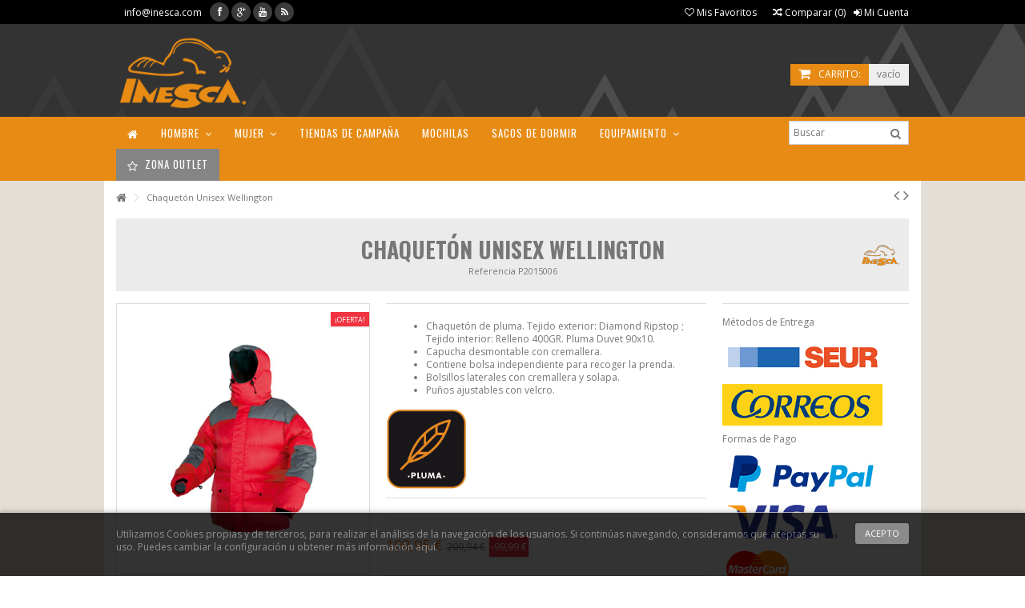

--- FILE ---
content_type: text/html; charset=utf-8
request_url: https://www.inesca.com/inicio/116-chaqueton-unisex-wellington.html
body_size: 17518
content:
<!DOCTYPE HTML> <!--[if lt IE 7]><html class="no-js lt-ie9 lt-ie8 lt-ie7" lang="es-es"><![endif]--> <!--[if IE 7]><html class="no-js lt-ie9 lt-ie8 ie7" lang="es-es"><![endif]--> <!--[if IE 8]><html class="no-js lt-ie9 ie8" lang="es-es"><![endif]--> <!--[if gt IE 8]><html class="no-js ie9" lang="es-es"><![endif]--><html lang="es-es"><head><meta charset="utf-8" /><title>Chaquetón Unisex Wellington</title><meta name="description" content="Chaquetón de pluma. Capucha desmontable con cremallera. Contiene bolsa independiente. Bolsillos laterales con cremallera y solapa. Puños ajustables." /><meta name="generator" content="PrestaShop" /><meta name="robots" content="index,follow" /><meta name="viewport" content="initial-scale=1,user-scalable=no,maximum-scale=1,width=device-width"><meta name="apple-mobile-web-app-capable" content="yes" /><link rel="icon" type="image/vnd.microsoft.icon" href="/img/favicon.ico?1742402718" /><link rel="shortcut icon" type="image/x-icon" href="/img/favicon.ico?1742402718" /><link rel="stylesheet" href="https://www.inesca.com/themes/warehouse/cache/v_161_3adbf942506f67f3da60698ebb4ecbdc_all.css" type="text/css" media="all" /><link rel="stylesheet" href="https://www.inesca.com/themes/warehouse/cache/v_161_7594188f31029956b79080dad68c59f6_print.css" type="text/css" media="print" /> <meta property="og:locale" content="es_XX"/><meta property="product:retailer_item_id" content="116"/><meta property="product:item_group_id" content="116"/><meta property="product:price:amount" content="109.95"/><meta property="product:price:currency" content="EUR"/><meta property="product:condition" content="new"/><meta property="product:availability" content="in stock"/><meta property="brand" content="Inesca"/>  <link rel="stylesheet" href="https://fonts.googleapis.com/css?family=Open+Sans:400,700" type="text/css" media="all" /><link rel="stylesheet" href="https://fonts.googleapis.com/css?family=Oswald:400,300,700" type="text/css" media="all" /> <!--[if lt IE 9]> 
<script src="https://oss.maxcdn.com/libs/html5shiv/3.7.0/html5shiv.js"></script> 
<script src="https://oss.maxcdn.com/libs/respond.js/1.3.0/respond.min.js"></script> <![endif]--><meta property="og:title" content="Chaquet&oacute;n Unisex Wellington"/><meta property="og:url" content="http://www.inesca.com/inicio/116-chaqueton-unisex-wellington.html"/><meta property="og:site_name" content="Industrias Sport, S.L."/><meta property="og:description" content="Chaquetón de pluma. Capucha desmontable con cremallera. Contiene bolsa independiente. Bolsillos laterales con cremallera y solapa. Puños ajustables."><meta property="og:type" content="product"><meta property="og:image" content="https://www.inesca.com/503-large_default/chaqueton-unisex-wellington.jpg">  </head><body id="product" class="product product-116 product-chaqueton-unisex-wellington category-2 category-inicio hide-left-column hide-right-column lang_es "><div id="page"><div class="header-container"> <header id="header"><div class="banner"><div class="container"><div class="row"></div></div></div><div class="nav"><div class="container"><div class="row"> <nav><ul id="header_links" class="clearfix"><li><a href="mailto:info@inesca.com" onclick="window.open(this.href);return false;">info@inesca.com</a></li></ul><div class="social_block_mod"><ul class=" clearfix"><li class="facebook"><a href="https://www.facebook.com/inescasport" class="transition-300" target="_blank" title="Facebook"></a></li><li class="google"><a href="https://plus.google.com/+InescaSport" class="transition-300" target="_blank" title="Google +"></a></li><li class="youtube"><a href="https://www.youtube.com/c/InescaSport" class="transition-300" target="_blank" title="Youtube"></a></li><li class="rss"><a href="http://www.inesca.com/blog/?feed=rss2" target="_blank" class="transition-300" title="RSS"></a></li></ul></div><div class="header_user_info_nav pull-right"> <a class="login" href="https://www.inesca.com/mi-cuenta" rel="nofollow" title="Login to your customer account"> <i class="icon-signin"></i> Mi Cuenta </a></div><form method="post" action="//www.inesca.com/comparativa-productos" class="compare-form"> <button type="submit" class="bt_compare" disabled="disabled"> <span><i class="icon-random"></i> Comparar <span class="rtlhidden">(<span class="total-compare-val">0</span>)</span></span> </button> <input type="hidden" name="compare_product_count" class="compare_product_count" value="0" /> <input type="hidden" name="compare_product_list" class="compare_product_list" value="" /></form> <a href="https://www.inesca.com/module/blockwishlist/mywishlist" title="Mis Favoritos" class="wishlist_top_link pull-right"><i class="icon-heart-empty"></i> Mis Favoritos</a> </nav></div></div></div><div><div class="container container-header"><div class="row"><div id="header_logo" class="col-xs-12 col-sm-6 "> <a href="https://www.inesca.com/" title="Industrias Sport, S.L."> <img class="logo img-responsive" src="https://www.inesca.com/img/inesca-logo-1441986151.jpg" alt="Industrias Sport, S.L." /> </a></div><div id="shopping_cart_container" class="col-xs-12 col-sm-3 clearfix"><div class="shopping_cart"> <a href="https://www.inesca.com/pedido-rapido" title="Ver mi carrito de compra" rel="nofollow"> <span class="cart_name">Carrito:</span><div class="more_info"> <span class="ajax_cart_quantity unvisible">0</span> <span class="ajax_cart_product_txt unvisible">producto:</span> <span class="ajax_cart_product_txt_s unvisible">Productos:</span> <span class="ajax_cart_total unvisible"> </span> <span class="ajax_cart_no_product">vacío</span></div> </a><div class="cart_block block exclusive"><div class="block_content"><div class="cart_block_list"><p class="cart_block_no_products"> Ningún producto</p><div class="cart-prices"><div class="cart-prices-line first-line unvisible"> <span class="price cart_block_shipping_cost ajax_cart_shipping_cost unvisible"> To be determined </span> <span class="unvisible"> Transporte </span></div><div class="cart-prices-line"> <span class="price cart_block_tax_cost ajax_cart_tax_cost">0,00 €</span> <span>Impuestos</span></div><div class="cart-prices-line last-line"> <span class="price cart_block_total ajax_block_cart_total">0,00 €</span> <span>Total</span></div></div><p class="cart-buttons"> <a id="button_order_cart" class="btn btn-default button button-medium" href="https://www.inesca.com/pedido-rapido" title="Confirmar" rel="nofollow"> <span> Confirmar<i class="icon-chevron-right right"></i> </span> </a></p></div></div></div></div></div><div id="layer_cart"><div class="layer_cart_title col-xs-12"><h5> <i class="icon-check"></i> Producto añadido correctamente a su carrito</h5></div><div class="clearfix" ><div class="layer_cart_product col-xs-12 col-md-6"> <span class="cross" title="Cerra Ventanda"></span><div class="product-image-container layer_cart_img"></div><div class="layer_cart_product_info"> <span id="layer_cart_product_title" class="product-name"></span> <span id="layer_cart_product_attributes"></span><div> Cantidad <span id="layer_cart_product_quantity"></span></div><div> <strong>Total <span id="layer_cart_product_price"></span></strong></div></div></div><div class="layer_cart_cart col-xs-12 col-md-6"><h5 class="overall_cart_title"> <span class="ajax_cart_product_txt_s unvisible"> Hay <span class="ajax_cart_quantity">0</span> productos en su carrito </span> <span class="ajax_cart_product_txt "> Hay un articulo en su carrito </span></h5><div class="layer_cart_row"> Total productos <span class="ajax_block_products_total"> </span></div><div class="layer_cart_row ajax_shipping-container"> <span class=" unvisible"> Transporte&nbsp; </span> <span class="ajax_cart_shipping_cost unvisible"> To be determined </span></div><div class="layer_cart_row"> Impuestos: <span class="price cart_block_tax_cost ajax_cart_tax_cost">0,00 €</span></div><div class="layer_cart_row"> <strong> Total <span class="ajax_block_cart_total"> </span> </strong></div></div></div><div class="button-container clearfix"><div class="pull-right"> <span class="continue btn btn-default" title="Continuar comprando"> <span> <i class="icon-chevron-left left"></i> Continuar comprando </span> </span> <a class="btn btn-default button button-medium" href="https://www.inesca.com/pedido-rapido" title="Finalizar compra" rel="nofollow"> <span> Finalizar compra <i class="icon-chevron-right right"></i> </span> </a></div></div><div class="crossseling"></div></div><div class="layer_cart_overlay"></div><div id="search_block_top_content" class="col-xs-12 col-sm-3 "><div class="iqitsearch-inner"></div></div></div></div></div><div class="fw-pseudo-wrapper"><div class="iqitmegamenu-wrapper col-xs-12 cbp-hor-width-0 clearfix"><div id="iqitmegamenu-horizontal" class="iqitmegamenu cbp-sticky-transparent" role="navigation"><div class="container"><div id="search_block_top_content" class="col-xs-12"><div id="search_block_top"><form method="get" action="//www.inesca.com/buscar" id="searchbox"><input type="hidden" name="controller" value="search" /> <input type="hidden" name="orderby" value="position" /> <input type="hidden" name="orderway" value="desc" /> <input class="search_query form-control" type="text" id="search_query_top" name="search_query" placeholder="Buscar" value="" /> <button type="submit" name="submit_search" class="button-search"> <span>Buscar</span> </button></form></div></div> <nav id="cbp-hrmenu" class="cbp-hrmenu cbp-horizontal cbp-hrsub-narrow cbp-fade-slide-bottom cbp-arrowed "><ul><li class="cbp-hrmenu-tab cbp-hrmenu-tab-1 cbp-onlyicon"> <a href="https://www.inesca.com/" ><span class="cbp-tab-title"> <i class="icon-home cbp-mainlink-icon"></i> </span> </a></li><li class="cbp-hrmenu-tab cbp-hrmenu-tab-2 "> <a href="https://www.inesca.com/13-inesca-para-hombre-ropa-y-equipo" ><span class="cbp-tab-title"> Hombre <i class="icon-angle-down cbp-submenu-aindicator"></i></span> </a><div class="cbp-hrsub col-xs-6"><div class="cbp-triangle-container"><div class="cbp-triangle-top"></div><div class="cbp-triangle-top-back"></div></div><div class="cbp-hrsub-inner"><div class="row menu_row menu-element first_rows menu-element-id-1"><div class="col-xs-6 cbp-menu-column cbp-menu-element menu-element-id-2 " ><div class="cbp-menu-column-inner"><div class="row cbp-categories-row"><div class="col-xs-12"> <a href="https://www.inesca.com/13-inesca-para-hombre-ropa-y-equipo" class="cbp-column-title cbp-category-title">Inesca para Hombre - Ropa y Equipo</a><ul class="cbp-links cbp-category-tree"><li ><a href="https://www.inesca.com/32-chalecos">Chalecos</a><li ><a href="https://www.inesca.com/31-chaquetas">Chaquetas</a><li ><a href="https://www.inesca.com/33-chaqueton">Chaquetón</a><li ><a href="https://www.inesca.com/34-pantalones">Pantalones</a><li ><a href="https://www.inesca.com/35-camisetas-termicas">Camisetas Térmicas</a></ul></div></div></div></div><div class="col-xs-6 cbp-menu-column cbp-menu-element menu-element-id-3 " ><div class="cbp-menu-column-inner"><ul class="cbp-products-list cbp-products-list-one row "><li class="ajax_block_product col-xs-12 "><div class="product-container clearfix"><div class="product-image-container"> <a class="product_img_link" href="https://www.inesca.com/inicio/119-pantalon-ski-unisex-seatle.html" title="Pantalón Ski Unisex Seatle" > <img class="replace-2x img-responsive img_0" src="https://www.inesca.com/505-small_default/pantalon-ski-unisex-seatle.jpg" alt="Pantalón Ski Unisex Seatle" title="Pantalón Ski Unisex Seatle" /> </a></div><div class="cbp-product-info"> <a class="cbp-product-name" href="https://www.inesca.com/inicio/119-pantalon-ski-unisex-seatle.html" title="Pantalón Ski Unisex Seatle" > Pantalón Ski Unisex Seatle </a><div class="content_price"> <span class="price product-price">59,95 €</span> <span class="old-price product-price"> 119,95 € </span></div></div></div></li></ul></div></div></div></div></div></li><li class="cbp-hrmenu-tab cbp-hrmenu-tab-3 "> <a href="https://www.inesca.com/14-inesca-para-mujer-ropa-y-equipo" ><span class="cbp-tab-title"> Mujer <i class="icon-angle-down cbp-submenu-aindicator"></i></span> </a><div class="cbp-hrsub col-xs-6"><div class="cbp-triangle-container"><div class="cbp-triangle-top"></div><div class="cbp-triangle-top-back"></div></div><div class="cbp-hrsub-inner"><div class="row menu_row menu-element first_rows menu-element-id-1"><div class="col-xs-6 cbp-menu-column cbp-menu-element menu-element-id-2 " ><div class="cbp-menu-column-inner"><div class="row cbp-categories-row"><div class="col-xs-12"> <a href="https://www.inesca.com/14-inesca-para-mujer-ropa-y-equipo" class="cbp-column-title cbp-category-title">Inesca para Mujer - Ropa y Equipo</a><ul class="cbp-links cbp-category-tree"><li ><a href="https://www.inesca.com/45-chaquetas-mujer">Chaquetas</a><li ><a href="https://www.inesca.com/46-chalecos-mujer">Chalecos</a><li ><a href="https://www.inesca.com/47-chaqueton-mujer">Chaquetón</a><li ><a href="https://www.inesca.com/48-pantalones-mujer">Pantalones</a><li ><a href="https://www.inesca.com/49-camisetas-termicas">Camisetas Térmicas</a></ul></div></div></div></div><div class="col-xs-6 cbp-menu-column cbp-menu-element menu-element-id-3 " ><div class="cbp-menu-column-inner"><ul class="cbp-products-list cbp-products-list-one row "><li class="ajax_block_product col-xs-12 "><div class="product-container clearfix"><div class="product-image-container"> <a class="product_img_link" href="https://www.inesca.com/inesca-para-mujer-ropa-y-equipo/126-chaqueta-fibra-mujer-potala.html" title="Chaqueta Fibra Mujer Potala" > <img class="replace-2x img-responsive img_0" src="https://www.inesca.com/512-small_default/chaqueta-fibra-mujer-potala.jpg" alt="Chaqueta Fibra Mujer Potala" title="Chaqueta Fibra Mujer Potala" /> </a></div><div class="cbp-product-info"> <a class="cbp-product-name" href="https://www.inesca.com/inesca-para-mujer-ropa-y-equipo/126-chaqueta-fibra-mujer-potala.html" title="Chaqueta Fibra Mujer Potala" > Chaqueta Fibra Mujer Potala </a><div class="content_price"> <span class="price product-price">49,65 €</span> <span class="old-price product-price"> 84,10 € </span></div></div></div></li><li class="ajax_block_product col-xs-12 "><div class="product-container clearfix"><div class="product-image-container"> <a class="product_img_link" href="https://www.inesca.com/inesca-para-mujer-ropa-y-equipo/153-pantalon-termico-mujer-bali.html" title="Pantalón Térmico Mujer Bali" > <img class="replace-2x img-responsive img_0" src="https://www.inesca.com/561-small_default/pantalon-termico-mujer-bali.jpg" alt="Pantalón Térmico Mujer Bali" title="Pantalón Térmico Mujer Bali" /> </a></div><div class="cbp-product-info"> <a class="cbp-product-name" href="https://www.inesca.com/inesca-para-mujer-ropa-y-equipo/153-pantalon-termico-mujer-bali.html" title="Pantalón Térmico Mujer Bali" > Pantalón Térmico Mujer Bali </a><div class="content_price"> <span class="price product-price">31,94 €</span> <span class="old-price product-price"> 79,86 € </span></div></div></div></li></ul></div></div></div></div></div></li><li class="cbp-hrmenu-tab cbp-hrmenu-tab-8 "> <a href="https://www.inesca.com/21-tiendas-de-campana" ><span class="cbp-tab-title"> Tiendas de Campaña</span> </a></li><li class="cbp-hrmenu-tab cbp-hrmenu-tab-9 "> <a href="https://www.inesca.com/17-mochilas" ><span class="cbp-tab-title"> Mochilas</span> </a></li><li class="cbp-hrmenu-tab cbp-hrmenu-tab-10 "> <a href="https://www.inesca.com/20-sacos-de-dormir" ><span class="cbp-tab-title"> Sacos de dormir</span> </a></li><li class="cbp-hrmenu-tab cbp-hrmenu-tab-5 "> <a href="https://www.inesca.com/16-equipamiento" ><span class="cbp-tab-title"> Equipamiento <i class="icon-angle-down cbp-submenu-aindicator"></i></span> </a><div class="cbp-hrsub col-xs-6"><div class="cbp-triangle-container"><div class="cbp-triangle-top"></div><div class="cbp-triangle-top-back"></div></div><div class="cbp-hrsub-inner"><div class="row menu_row menu-element first_rows menu-element-id-1"><div class="col-xs-4 cbp-menu-column cbp-menu-element menu-element-id-2 " ><div class="cbp-menu-column-inner"><div class="row cbp-categories-row"><div class="col-xs-12"> <a href="https://www.inesca.com/16-equipamiento" class="cbp-column-title cbp-category-title">Equipamiento</a><ul class="cbp-links cbp-category-tree"><li class="cbp-hrsub-haslevel2" ><a href="https://www.inesca.com/21-tiendas-de-campana">Tiendas de Campaña</a><ul class="cbp-hrsub-level2"><li ><a href="https://www.inesca.com/58-tiendas-familiares">Tiendas familiares</a><li ><a href="https://www.inesca.com/59-pabellones">Pabellones</a></ul><li ><a href="https://www.inesca.com/20-sacos-de-dormir">Sacos de dormir</a><li ><a href="https://www.inesca.com/17-mochilas">Mochilas</a><li ><a href="https://www.inesca.com/40-bolsas">Bolsas</a><li ><a href="https://www.inesca.com/44-maletas">Maletas</a><li ><a href="https://www.inesca.com/43-equipamiento-medico">Equipamiento Médico</a><li ><a href="https://www.inesca.com/37-accesorios">Accesorios</a></ul></div></div></div></div><div class="col-xs-4 cbp-menu-column cbp-menu-element menu-element-id-3 " ><div class="cbp-menu-column-inner"><div class="row cbp-categories-row"><div class="col-xs-12"> <a href="https://www.inesca.com/22-actividades" class="cbp-column-title cbp-category-title">Actividades</a><ul class="cbp-links cbp-category-tree"><li ><a href="https://www.inesca.com/23-senderismo">Senderismo</a><li ><a href="https://www.inesca.com/24-running">Running</a><li ><a href="https://www.inesca.com/25-alpinismo">Alpinismo</a><li ><a href="https://www.inesca.com/26-escalada">Escalada</a><li ><a href="https://www.inesca.com/27-entrenamiento">Entrenamiento</a><li ><a href="https://www.inesca.com/28-esqui">Esqui</a><li ><a href="https://www.inesca.com/29-acampada">Acampada</a><li ><a href="https://www.inesca.com/30-barranquismo">Barranquismo</a></ul></div></div></div></div><div class="col-xs-4 cbp-menu-column cbp-menu-element menu-element-id-4 " ><div class="cbp-menu-column-inner"><ul class="cbp-products-list cbp-products-list-one row "><li class="ajax_block_product col-xs-12 "><div class="product-container clearfix"><div class="product-image-container"> <a class="product_img_link" href="https://www.inesca.com/mochilas/56-mochila-abalakov-45l.html" title="Mochila Abalakov 45L" > <img class="replace-2x img-responsive img_0" src="https://www.inesca.com/182-small_default/mochila-abalakov-45l.jpg" alt="Mochila Abalakov 45L" title="Mochila Abalakov 45L" /> </a></div><div class="cbp-product-info"> <a class="cbp-product-name" href="https://www.inesca.com/mochilas/56-mochila-abalakov-45l.html" title="Mochila Abalakov 45L" > Mochila Abalakov 45L </a><div class="content_price"> <span class="price product-price">51,91 €</span> <span class="old-price product-price"> 94,38 € </span></div></div></div></li><li class="ajax_block_product col-xs-12 "><div class="product-container clearfix"><div class="product-image-container"> <a class="product_img_link" href="https://www.inesca.com/tiendas-de-campana/35-tienda-de-campana-yosemite.html" title="Tienda de Campaña Yosemite" > <img class="replace-2x img-responsive img_0" src="https://www.inesca.com/150-small_default/tienda-de-campana-yosemite.jpg" alt="Tienda de Campaña Yosemite" title="Tienda de Campaña Yosemite" /> </a></div><div class="cbp-product-info"> <a class="cbp-product-name" href="https://www.inesca.com/tiendas-de-campana/35-tienda-de-campana-yosemite.html" title="Tienda de Campaña Yosemite" > Tienda de Campaña Yosemite </a><div class="content_price"> <span class="price product-price">71,54 €</span> <span class="old-price product-price"> 130,08 € </span></div></div></div></li><li class="ajax_block_product col-xs-12 "><div class="product-container clearfix"><div class="product-image-container"> <a class="product_img_link" href="https://www.inesca.com/sacos-de-dormir/4-saco-de-dormir-polar-lite-300.html" title="Saco de dormir Polar Lite 300" > <img class="replace-2x img-responsive img_0" src="https://www.inesca.com/41-small_default/saco-de-dormir-polar-lite-300.jpg" alt="Saco de dormir Polar Lite 300" title="Saco de dormir Polar Lite 300" /> </a></div><div class="cbp-product-info"> <a class="cbp-product-name" href="https://www.inesca.com/sacos-de-dormir/4-saco-de-dormir-polar-lite-300.html" title="Saco de dormir Polar Lite 300" > Saco de dormir Polar Lite 300 </a><div class="content_price"> <span class="price product-price">143,08 €</span> <span class="old-price product-price"> 260,15 € </span></div></div></div></li></ul></div></div></div></div></div></li><li class="cbp-hrmenu-tab cbp-hrmenu-tab-7 "> <a href="https://www.inesca.com/38-zona-outlet" ><span class="cbp-tab-title"> <i class="icon-star-o cbp-mainlink-icon"></i> Zona Outlet</span> </a></li></ul> </nav></div><div id="iqitmegamenu-mobile"><div id="iqitmegamenu-shower" class="clearfix"><div class="container"><div class="iqitmegamenu-icon"><i class="icon-reorder"></i></div> <span>Menu</span></div></div><div class="cbp-mobilesubmenu"><div class="container"><ul id="iqitmegamenu-accordion" class="cbp-spmenu cbp-spmenu-vertical cbp-spmenu-left"><li><a href="https://www.inesca.com/13-inesca-para-hombre-ropa-y-equipo" title="Inesca para Hombre - Ropa y Equipo">Inesca para Hombre - Ropa y Equipo</a><ul><li><a href="https://www.inesca.com/32-chalecos" title="Chalecos">Chalecos</a></li><li><a href="https://www.inesca.com/31-chaquetas" title="Chaquetas">Chaquetas</a></li><li><a href="https://www.inesca.com/33-chaqueton" title="Chaquetón">Chaquetón</a></li><li><a href="https://www.inesca.com/34-pantalones" title="Pantalones">Pantalones</a></li><li><a href="https://www.inesca.com/35-camisetas-termicas" title="Camisetas Térmicas">Camisetas Térmicas</a></li></ul></li><li><a href="https://www.inesca.com/14-inesca-para-mujer-ropa-y-equipo" title="Inesca para Mujer - Ropa y Equipo">Inesca para Mujer - Ropa y Equipo</a><ul><li><a href="https://www.inesca.com/45-chaquetas-mujer" title="Chaquetas">Chaquetas</a></li><li><a href="https://www.inesca.com/46-chalecos-mujer" title="Chalecos">Chalecos</a></li><li><a href="https://www.inesca.com/47-chaqueton-mujer" title="Chaquetón">Chaquetón</a></li><li><a href="https://www.inesca.com/48-pantalones-mujer" title="Pantalones">Pantalones</a></li><li><a href="https://www.inesca.com/49-camisetas-termicas" title="Camisetas Térmicas">Camisetas Térmicas</a></li></ul></li><li><a href="https://www.inesca.com/16-equipamiento" title="Equipamiento">Equipamiento</a><ul><li><a href="https://www.inesca.com/21-tiendas-de-campana" title="Tiendas de Campaña">Tiendas de Campaña</a><ul><li><a href="https://www.inesca.com/58-tiendas-familiares" title="Tiendas familiares">Tiendas familiares</a></li><li><a href="https://www.inesca.com/59-pabellones" title="Pabellones">Pabellones</a></li></ul></li><li><a href="https://www.inesca.com/20-sacos-de-dormir" title="Sacos de dormir">Sacos de dormir</a></li><li><a href="https://www.inesca.com/17-mochilas" title="Mochilas">Mochilas</a></li><li><a href="https://www.inesca.com/40-bolsas" title="Bolsas">Bolsas</a></li><li><a href="https://www.inesca.com/44-maletas" title="Maletas">Maletas</a></li><li><a href="https://www.inesca.com/43-equipamiento-medico" title="Equipamiento Médico">Equipamiento Médico</a></li><li><a href="https://www.inesca.com/37-accesorios" title="Accesorios">Accesorios</a></li></ul></li><li><a href="https://www.inesca.com/22-actividades" title="Actividades">Actividades</a><ul><li><a href="https://www.inesca.com/23-senderismo" title="Senderismo">Senderismo</a></li><li><a href="https://www.inesca.com/24-running" title="Running">Running</a></li><li><a href="https://www.inesca.com/25-alpinismo" title="Alpinismo">Alpinismo</a></li><li><a href="https://www.inesca.com/26-escalada" title="Escalada">Escalada</a></li><li><a href="https://www.inesca.com/27-entrenamiento" title="Entrenamiento">Entrenamiento</a></li><li><a href="https://www.inesca.com/28-esqui" title="Esqui">Esqui</a></li><li><a href="https://www.inesca.com/29-acampada" title="Acampada">Acampada</a></li><li><a href="https://www.inesca.com/30-barranquismo" title="Barranquismo">Barranquismo</a></li></ul></li><li><a href="https://www.inesca.com/38-zona-outlet" title="Zona Outlet">Zona Outlet</a><ul><li><a href="https://www.inesca.com/51-bolseria" title="Bolseria">Bolseria</a></li><li><a href="https://www.inesca.com/53-pantalones-de-ski" title="Pantalones de Ski">Pantalones de Ski</a></li></ul></li></ul></div></div><div id="cbp-spmenu-overlay" class="cbp-spmenu-overlay"></div></div></div></div></div> </header></div><div class="columns-container"><div id="columns" class="container"><div class="breadcrumb clearfix "> <a class="home" href="http://www.inesca.com/" title="Volver a Inicio"><i class="icon-home"></i></a> <span class="navigation-pipe">&gt;</span> Chaquetón Unisex Wellington<div id="productsnavpn" class="pull-right"> <a href="https://www.inesca.com/sacos-de-dormir/6-saco-de-dormir-micro-150.html" class="p_prev_link transition-300" title="Previous product - Saco de dormir Micro 150"><i class="icon-angle-left"></i></a> <a href="https://www.inesca.com/sacos-de-dormir/7-saco-de-dormir-micro-100.html" class="p_next_link transition-300" title="Next product - Saco de dormir Micro 100"><i class="icon-angle-right"></i></a></div></div><div class="fw-pseudo-wrapper"></div><div class="row content-inner"><div id="center_column" class="center_column col-xs-12 col-sm-12 col-sm-push-0"><div itemscope itemtype="http://schema.org/Product"><div class="primary_block row"><div class="col-xs-12"><div class="product-title product-title-center "><h1 itemprop="name" class="page-heading">Chaquetón Unisex Wellington</h1><a itemprop="brand" itemscope="" itemtype="http://schema.org/Organization" href="https://www.inesca.com/9_inesca" title="All products of this manufacturer"> <span itemprop="name" style="display: none">Inesca</span> <img itemprop="image" class="imglog" src="https://www.inesca.com/img/m/9-mf_image2.jpg" /></a><p id="product_reference"> <label>Referencia </label> <span class="editable" itemprop="sku"></span></p><p id="product_condition"> <label>Condici&oacute;n: </label><link itemprop="itemCondition" href="http://schema.org/NewCondition"/> <span class="editable">Nuevo producto</span></p></div></div><div class="pb-left-column col-xs-12 show-right-info col-md-4 col-lg-4"><div id="image-block" class="clearfix"> <span class="sale-label">&iexcl;Oferta!</span> <span id="view_full_size"> <a class="jqzoom" title="Chaquetón Unisex Wellington" rel="gal1" href="https://www.inesca.com/503-thickbox_default/chaqueton-unisex-wellington.jpg" itemprop="url"> <img itemprop="image" src="https://www.inesca.com/503-large_default/chaqueton-unisex-wellington.jpg" title="Chaquetón Unisex Wellington" alt="Chaquetón Unisex Wellington"/> </a> </span></div><div id="views_block" class="clearfix "> <span class="view_scroll_spacer"> <a id="view_scroll_left" class="" title="Otras vistas" href="javascript:{}"> Previo </a> </span><div id="thumbs_list" class="small-thumblist"><ul id="thumbs_list_frame"><li id="thumbnail_503"> <a href="javascript:void(0);" rel="{gallery: 'gal1', smallimage: 'https://www.inesca.com/503-large_default/chaqueton-unisex-wellington.jpg',largeimage: 'https://www.inesca.com/503-thickbox_default/chaqueton-unisex-wellington.jpg'}" title="Chaquetón Unisex Wellington"> <img class="img-responsive" id="thumb_503" src="https://www.inesca.com/503-cart_default/chaqueton-unisex-wellington.jpg" alt="Chaquetón Unisex Wellington" title="Chaquetón Unisex Wellington" height="45" width="45" itemprop="image" /> </a></li><li id="thumbnail_820"> <a href="javascript:void(0);" rel="{gallery: 'gal1', smallimage: 'https://www.inesca.com/820-large_default/chaqueton-unisex-wellington.jpg',largeimage: 'https://www.inesca.com/820-thickbox_default/chaqueton-unisex-wellington.jpg'}" title="Chaquetón Unisex Wellington"> <img class="img-responsive" id="thumb_820" src="https://www.inesca.com/820-cart_default/chaqueton-unisex-wellington.jpg" alt="Chaquetón Unisex Wellington" title="Chaquetón Unisex Wellington" height="45" width="45" itemprop="image" /> </a></li><li id="thumbnail_821"> <a href="javascript:void(0);" rel="{gallery: 'gal1', smallimage: 'https://www.inesca.com/821-large_default/chaqueton-unisex-wellington.jpg',largeimage: 'https://www.inesca.com/821-thickbox_default/chaqueton-unisex-wellington.jpg'}" title="Chaquetón Unisex Wellington"> <img class="img-responsive" id="thumb_821" src="https://www.inesca.com/821-cart_default/chaqueton-unisex-wellington.jpg" alt="Chaquetón Unisex Wellington" title="Chaquetón Unisex Wellington" height="45" width="45" itemprop="image" /> </a></li><li id="thumbnail_822"> <a href="javascript:void(0);" rel="{gallery: 'gal1', smallimage: 'https://www.inesca.com/822-large_default/chaqueton-unisex-wellington.jpg',largeimage: 'https://www.inesca.com/822-thickbox_default/chaqueton-unisex-wellington.jpg'}" title="Chaquetón Unisex Wellington"> <img class="img-responsive" id="thumb_822" src="https://www.inesca.com/822-cart_default/chaqueton-unisex-wellington.jpg" alt="Chaquetón Unisex Wellington" title="Chaquetón Unisex Wellington" height="45" width="45" itemprop="image" /> </a></li><li id="thumbnail_823"> <a href="javascript:void(0);" rel="{gallery: 'gal1', smallimage: 'https://www.inesca.com/823-large_default/chaqueton-unisex-wellington.jpg',largeimage: 'https://www.inesca.com/823-thickbox_default/chaqueton-unisex-wellington.jpg'}" title="Chaquetón Unisex Wellington"> <img class="img-responsive" id="thumb_823" src="https://www.inesca.com/823-cart_default/chaqueton-unisex-wellington.jpg" alt="Chaquetón Unisex Wellington" title="Chaquetón Unisex Wellington" height="45" width="45" itemprop="image" /> </a></li><li id="thumbnail_824"> <a href="javascript:void(0);" rel="{gallery: 'gal1', smallimage: 'https://www.inesca.com/824-large_default/chaqueton-unisex-wellington.jpg',largeimage: 'https://www.inesca.com/824-thickbox_default/chaqueton-unisex-wellington.jpg'}" title="Chaquetón Unisex Wellington"> <img class="img-responsive" id="thumb_824" src="https://www.inesca.com/824-cart_default/chaqueton-unisex-wellington.jpg" alt="Chaquetón Unisex Wellington" title="Chaquetón Unisex Wellington" height="45" width="45" itemprop="image" /> </a></li><li id="thumbnail_825"> <a href="javascript:void(0);" rel="{gallery: 'gal1', smallimage: 'https://www.inesca.com/825-large_default/chaqueton-unisex-wellington.jpg',largeimage: 'https://www.inesca.com/825-thickbox_default/chaqueton-unisex-wellington.jpg'}" title="Chaquetón Unisex Wellington"> <img class="img-responsive" id="thumb_825" src="https://www.inesca.com/825-cart_default/chaqueton-unisex-wellington.jpg" alt="Chaquetón Unisex Wellington" title="Chaquetón Unisex Wellington" height="45" width="45" itemprop="image" /> </a></li><li id="thumbnail_826" class="last"> <a href="javascript:void(0);" rel="{gallery: 'gal1', smallimage: 'https://www.inesca.com/826-large_default/chaqueton-unisex-wellington.jpg',largeimage: 'https://www.inesca.com/826-thickbox_default/chaqueton-unisex-wellington.jpg'}" title="Chaquetón Unisex Wellington"> <img class="img-responsive" id="thumb_826" src="https://www.inesca.com/826-cart_default/chaqueton-unisex-wellington.jpg" alt="Chaquetón Unisex Wellington" title="Chaquetón Unisex Wellington" height="45" width="45" itemprop="image" /> </a></li></ul></div> <a id="view_scroll_right" title="Otras vistas" href="javascript:{}"> Siguiente </a></div><p class="resetimg clear no-print"> <span id="wrapResetImages" style="display: none;"> <a href="https://www.inesca.com/inicio/116-chaqueton-unisex-wellington.html" data-id="resetImages"> <i class="icon-repeat"></i> Mostrar todas las im&aacute;genes </a> </span></p><ul id="usefull_link_block" class="clearfix no-print"><li class="sendtofriend"> <a id="send_friend_button" href="#send_friend_form"> Enviar a un amigo </a><div style="display: none;"><div id="send_friend_form"><h2 class="page-subheading"> Enviar a un amigo</h2><div class="row"><div class="product clearfix col-xs-12 col-sm-6"> <img src="https://www.inesca.com/503-home_default/chaqueton-unisex-wellington.jpg" height="248" width="232" alt="Chaquetón Unisex Wellington" /><div class="product_desc"><p class="product_name"> <strong>Chaquetón Unisex Wellington</strong></p><ul><li>Chaquetón de pluma. Tejido exterior: Diamond Ripstop ; Tejido interior: Relleno 400GR. Pluma Duvet 90x10.</li><li>Capucha desmontable con cremallera.</li><li>Contiene bolsa independiente para recoger la prenda.</li><li>Bolsillos laterales con cremallera y solapa.</li><li>Puños ajustables con velcro.</li></ul><p></p><p><a href="https://www.inesca.com/info/7-tecnologia-ropa" target="_blank"><img src="https://www.inesca.com/img/cms/iconos-05.jpg" alt="" width="101" height="101" /></a></p></div></div><div class="send_friend_form_content col-xs-12 col-sm-6" id="send_friend_form_content"><div id="send_friend_form_error"></div><div id="send_friend_form_success"></div><div class="form_container"><p class="intro_form"> Recipiente :</p><p class="text"> <label for="friend_name"> Nombre de tu amigo <sup class="required">*</sup> : </label> <input id="friend_name" name="friend_name" type="text" value=""/></p><p class="text"> <label for="friend_email"> E-mail&nbsp;de tu amigo <sup class="required">*</sup> : </label> <input id="friend_email" name="friend_email" type="text" value=""/></p><p class="txt_required"> <sup class="required">*</sup> Campos obligatorios</p></div><p class="submit"> <button id="sendEmail" class="btn button button-small" name="sendEmail" type="submit"> <span>Enviar</span> </button>&nbsp; total&nbsp; <a class="closefb" href="#"> Cancelar </a></p></div></div></div></div></li><meta itemprop="productID" content="116"><li class="print"> <a href="javascript:print();"> Imprimir </a></li></ul></div><div class="pb-center-column col-xs-12 col-md-5 col-lg-5"><div id="short_description_block"><div id="short_description_content" class="rte align_justify" itemprop="description"><ul><li>Chaquetón de pluma. Tejido exterior: Diamond Ripstop ; Tejido interior: Relleno 400GR. Pluma Duvet 90x10.</li><li>Capucha desmontable con cremallera.</li><li>Contiene bolsa independiente para recoger la prenda.</li><li>Bolsillos laterales con cremallera y solapa.</li><li>Puños ajustables con velcro.</li></ul><p></p><p><a href="https://www.inesca.com/info/7-tecnologia-ropa" target="_blank"><img src="https://www.inesca.com/img/cms/iconos-05.jpg" alt="" width="101" height="101" /></a></p></div></div><form id="buy_block" action="https://www.inesca.com/carrito" method="post"><p class="hidden"> <input type="hidden" name="token" value="96b9397b18b8f16ee89c0e35353e4fdb" /> <input type="hidden" name="id_product" value="116" id="product_page_product_id" /> <input type="hidden" name="add" value="1" /> <input type="hidden" name="id_product_attribute" id="idCombination" value="" /></p><div class="box-info-product"><div class="product_attributes clearfix"><div id="attributes"><div class="clearfix"></div></div></div><div class="price-countdown price-countdown-product" style="display: none;" > <strong class="price-countdown-title">Esta Promoción Termina en:</strong><div class="count-down-timer" data-countdown="0000-00-00 00:00:00"></div></div><div class="box-cart-bottom clearfix "><div class="add_to_cart_container pull-right unvisible"><p id="add_to_cart" class="buttons_bottom_block no-print"> <button type="submit" name="Submit" class="exclusive"> <span>A&ntilde;adir al carrito</span> </button></p></div><div id="quantity_wanted_p" style="display: none;"> <label class="qty-label">Cantidad:</label><div class="quantity-input-wrapper"> <input type="text" name="qty" id="quantity_wanted" class="text" value="1" /> <a href="#" data-field-qty="qty" class="transition-300 product_quantity_down"> <span><i class="icon-caret-down"></i></span> </a> <a href="#" data-field-qty="qty" class="transition-300 product_quantity_up "> <span><i class="icon-caret-up"></i></span> </a></div> <span class="clearfix"></span></div><div class="content_prices clearfix"><div class="price"><p class="our_price_display" itemprop="offers" itemscope itemtype="http://schema.org/Offer"><span id="our_price_display" itemprop="price">109,95 €</span><meta itemprop="priceCurrency" content="EUR" /></p><p id="old_price"><span id="old_price_display">209,94 €</span></p></div><p id="reduction_percent" style="display:none;"><span id="reduction_percent_display"></span></p><p id="reduction_amount" ><span id="reduction_amount_display">-99,99 €</span></p><div class="clear"></div></div><p id="minimal_quantity_wanted_p" style="display: none;"> La cantidad m&iacute;nima en el pedido de compra para el producto es <b id="minimal_quantity_label">1</b></div></div><div class="more_buttons_bottom_block no-print"><div class="compare additional_button no-print"> <a class="add_to_compare" href="https://www.inesca.com/inicio/116-chaqueton-unisex-wellington.html" data-id-product="116" title="Comparar">Comparar</a></div><div class="buttons_bottom_block additional_button no-print"> <a id="wishlist_button_nopop" href="#" onclick="WishlistCart('wishlist_block_list', 'add', '116', $('#idCombination').val(), document.getElementById('quantity_wanted').value); return false;" rel="nofollow" title="Añadir a mis favoritos"> Añadir a la lista de deseos </a></div><div class="additional_button"><div class="addthis_sharing_toolbox"></div></div>  </div></form></div><div class="pb-right-column col-xs-12 col-md-3 col-lg-3"><div class="pb-right-column-content"> <section id="additionalproductstabs"><p>Métodos de Entrega</p><p><img src="https://www.inesca.com/img/cms/Seur.jpg" alt="" width="200" /></p><p><img src="https://www.inesca.com/img/cms/Correos.jpg" alt="" width="200" /></p><p>Formas de Pago</p><p><img src="https://www.inesca.com/img/cms/paypal.jpg" alt="" width="200" /></p><p><img src="https://www.inesca.com/img/cms/visa.jpg" alt="" width="200" /></p><p><img src="https://www.inesca.com/img/cms/mastercard.jpg" alt="" width="200" /></p> </section></div></div></div> <a name="descriptionContent"></a><a name="tabs-ett"></a><ul class="nav nav-tabs pr-nav-tabs"></ul><div class="tab-content pr-tab-content"></div> <section class="page-product-box flexslider_carousel_block blockproductscategory"><h3 class="productscategory_h3 page-product-heading">30 Otros productos de la misma categoría</h3><div class="block_content"><div id="category_products_slider" class="flexslider_carousel"><ul class="slides"><li class="ajax_block_product first_item "><div class="product-container"><div class="product-image-container"> <a class="product_img_link" href="https://www.inesca.com/inicio/164-pantalon-corto-unisex-sierra.html" title="Pantalón Corto Unisex Sierra" > <img class="replace-2x img-responsive img_0" src="https://www.inesca.com/581-home_default/pantalon-corto-unisex-sierra.jpg" alt="Pantalón Corto Unisex Sierra" title="Pantalón Corto Unisex Sierra" /></a><div class="product-flags"> <span class="sale-label">Reduced price!</span></div><div class="functional-buttons functional-buttons-grid clearfix"><div class="quickview col-xs-6"> <a class="quick-view" href="https://www.inesca.com/inicio/164-pantalon-corto-unisex-sierra.html" rel="https://www.inesca.com/inicio/164-pantalon-corto-unisex-sierra.html" title="Quick view"> Quick view </a></div><div class="wishlist"> <a class="addToWishlist wishlistProd_14" href="#" rel="14" onclick="WishlistCart('wishlist_block_list', 'add', '14', false, 1); return false;"> Añadir a la lista de deseos </a></div><div class="compare col-xs-3"> <a class="add_to_compare" href="https://www.inesca.com/inicio/164-pantalon-corto-unisex-sierra.html" data-id-product="164" title="Add to Compare">Add to Compare</a></div></div> <span class="availability availability-slidein"> <span class="out-of-stock"><link />Out of stock </span> </span></div><h5 class="product-name-container"> <a class="product-name" href="https://www.inesca.com/inicio/164-pantalon-corto-unisex-sierra.html" title="Pantalón Corto Unisex Sierra" > Pantalón Corto Unisex Sierra </a></h5> <span class="product-reference">P2015042</span><div class="content_price"> <span class="price product-price"> 29,95 € </span> <span class="old-price product-price"> 43,56 € </span> <span class="price-percent-reduction small">-13,61 €</span></div></div></li><li class="ajax_block_product item "><div class="product-container"><div class="product-image-container"> <a class="product_img_link" href="https://www.inesca.com/sacos-de-dormir/15-saco-de-dormir-astun-300.html" title="Saco de dormir Astun 300" > <img class="replace-2x img-responsive img_0" src="https://www.inesca.com/1155-home_default/saco-de-dormir-astun-300.jpg" alt="Saco de dormir Astun 300" title="Saco de dormir Astun 300" /></a><div class="product-flags"> <span class="sale-label">Reduced price!</span></div><div class="functional-buttons functional-buttons-grid clearfix"><div class="quickview col-xs-6"> <a class="quick-view" href="https://www.inesca.com/sacos-de-dormir/15-saco-de-dormir-astun-300.html" rel="https://www.inesca.com/sacos-de-dormir/15-saco-de-dormir-astun-300.html" title="Quick view"> Quick view </a></div><div class="wishlist"> <a class="addToWishlist wishlistProd_14" href="#" rel="14" onclick="WishlistCart('wishlist_block_list', 'add', '14', false, 1); return false;"> Añadir a la lista de deseos </a></div><div class="compare col-xs-3"> <a class="add_to_compare" href="https://www.inesca.com/sacos-de-dormir/15-saco-de-dormir-astun-300.html" data-id-product="15" title="Add to Compare">Add to Compare</a></div></div> <span class="availability availability-slidein"> <span class="out-of-stock"><link />Out of stock </span> </span></div><h5 class="product-name-container"> <a class="product-name" href="https://www.inesca.com/sacos-de-dormir/15-saco-de-dormir-astun-300.html" title="Saco de dormir Astun 300" > Saco de dormir Astun 300 </a></h5> <span class="product-reference">S2015015</span><div class="content_price"> <span class="price product-price"> 23,29 € </span> <span class="old-price product-price"> 42,35 € </span> <span class="price-percent-reduction small">-45%</span></div></div></li><li class="ajax_block_product item "><div class="product-container"><div class="product-image-container"> <a class="product_img_link" href="https://www.inesca.com/sacos-de-dormir/16-saco-de-dormir-infant-300.html" title="Saco de dormir Infant 300" > <img class="replace-2x img-responsive img_0" src="https://www.inesca.com/112-home_default/saco-de-dormir-infant-300.jpg" alt="Saco de dormir Infant 300" title="Saco de dormir Infant 300" /></a><div class="product-flags"> <span class="sale-label">Reduced price!</span></div><div class="functional-buttons functional-buttons-grid clearfix"><div class="quickview col-xs-6"> <a class="quick-view" href="https://www.inesca.com/sacos-de-dormir/16-saco-de-dormir-infant-300.html" rel="https://www.inesca.com/sacos-de-dormir/16-saco-de-dormir-infant-300.html" title="Quick view"> Quick view </a></div><div class="wishlist"> <a class="addToWishlist wishlistProd_14" href="#" rel="14" onclick="WishlistCart('wishlist_block_list', 'add', '14', false, 1); return false;"> Añadir a la lista de deseos </a></div><div class="compare col-xs-3"> <a class="add_to_compare" href="https://www.inesca.com/sacos-de-dormir/16-saco-de-dormir-infant-300.html" data-id-product="16" title="Add to Compare">Add to Compare</a></div></div> <span class="availability availability-slidein"> <span class="out-of-stock"><link />Out of stock </span> </span></div><h5 class="product-name-container"> <a class="product-name" href="https://www.inesca.com/sacos-de-dormir/16-saco-de-dormir-infant-300.html" title="Saco de dormir Infant 300" > Saco de dormir Infant 300 </a></h5> <span class="product-reference">S2015016</span><div class="content_price"> <span class="price product-price"> 24,95 € </span> <span class="old-price product-price"> 37,51 € </span> <span class="price-percent-reduction small">-12,56 €</span></div></div></li><li class="ajax_block_product item last_item_of_line "><div class="product-container"><div class="product-image-container"> <a class="product_img_link" href="https://www.inesca.com/sacos-de-dormir/17-saco-de-dormir-somport-250.html" title="Saco de dormir Somport 250 " > <img class="replace-2x img-responsive img_0" src="https://www.inesca.com/115-home_default/saco-de-dormir-somport-250.jpg" alt="Saco de dormir Somport 250 " title="Saco de dormir Somport 250 " /></a><div class="product-flags"> <span class="sale-label">Reduced price!</span></div><div class="functional-buttons functional-buttons-grid clearfix"><div class="quickview col-xs-6"> <a class="quick-view" href="https://www.inesca.com/sacos-de-dormir/17-saco-de-dormir-somport-250.html" rel="https://www.inesca.com/sacos-de-dormir/17-saco-de-dormir-somport-250.html" title="Quick view"> Quick view </a></div><div class="wishlist"> <a class="addToWishlist wishlistProd_14" href="#" rel="14" onclick="WishlistCart('wishlist_block_list', 'add', '14', false, 1); return false;"> Añadir a la lista de deseos </a></div><div class="compare col-xs-3"> <a class="add_to_compare" href="https://www.inesca.com/sacos-de-dormir/17-saco-de-dormir-somport-250.html" data-id-product="17" title="Add to Compare">Add to Compare</a></div></div> <span class="availability availability-slidein"> <span class="out-of-stock"><link />Out of stock </span> </span></div><h5 class="product-name-container"> <a class="product-name" href="https://www.inesca.com/sacos-de-dormir/17-saco-de-dormir-somport-250.html" title="Saco de dormir Somport 250 " > Saco de dormir Somport 250 </a></h5> <span class="product-reference">S2015017</span><div class="content_price"> <span class="price product-price"> 24,95 € </span> <span class="old-price product-price"> 37,51 € </span> <span class="price-percent-reduction small">-12,56 €</span></div></div></li><li class="ajax_block_product item "><div class="product-container"><div class="product-image-container"> <a class="product_img_link" href="https://www.inesca.com/sacos-de-dormir/19-funda-vivac.html" title="Funda Vivac" > <img class="replace-2x img-responsive img_0" src="https://www.inesca.com/121-home_default/funda-vivac.jpg" alt="Funda Vivac" title="Funda Vivac" /></a><div class="product-flags"> <span class="sale-label">Reduced price!</span></div><div class="functional-buttons functional-buttons-grid clearfix"><div class="quickview col-xs-6"> <a class="quick-view" href="https://www.inesca.com/sacos-de-dormir/19-funda-vivac.html" rel="https://www.inesca.com/sacos-de-dormir/19-funda-vivac.html" title="Quick view"> Quick view </a></div><div class="wishlist"> <a class="addToWishlist wishlistProd_14" href="#" rel="14" onclick="WishlistCart('wishlist_block_list', 'add', '14', false, 1); return false;"> Añadir a la lista de deseos </a></div><div class="compare col-xs-3"> <a class="add_to_compare" href="https://www.inesca.com/sacos-de-dormir/19-funda-vivac.html" data-id-product="19" title="Add to Compare">Add to Compare</a></div></div> <span class="availability availability-slidein"> <span class="out-of-stock"><link />Out of stock </span> </span></div><h5 class="product-name-container"> <a class="product-name" href="https://www.inesca.com/sacos-de-dormir/19-funda-vivac.html" title="Funda Vivac" > Funda Vivac </a></h5> <span class="product-reference">S2015030</span><div class="content_price"> <span class="price product-price"> 10,98 € </span> <span class="old-price product-price"> 19,97 € </span> <span class="price-percent-reduction small">-45%</span></div></div></li><li class="ajax_block_product item "><div class="product-container"><div class="product-image-container"> <a class="product_img_link" href="https://www.inesca.com/sacos-de-dormir/20-saco-polar.html" title="Saco Polar Inesca" > <img class="replace-2x img-responsive img_0" src="https://www.inesca.com/122-home_default/saco-polar.jpg" alt="Saco Polar Inesca" title="Saco Polar Inesca" /></a><div class="product-flags"> <span class="sale-label">Reduced price!</span></div><div class="functional-buttons functional-buttons-grid clearfix"><div class="quickview col-xs-6"> <a class="quick-view" href="https://www.inesca.com/sacos-de-dormir/20-saco-polar.html" rel="https://www.inesca.com/sacos-de-dormir/20-saco-polar.html" title="Quick view"> Quick view </a></div><div class="wishlist"> <a class="addToWishlist wishlistProd_14" href="#" rel="14" onclick="WishlistCart('wishlist_block_list', 'add', '14', false, 1); return false;"> Añadir a la lista de deseos </a></div><div class="compare col-xs-3"> <a class="add_to_compare" href="https://www.inesca.com/sacos-de-dormir/20-saco-polar.html" data-id-product="20" title="Add to Compare">Add to Compare</a></div></div> <span class="availability availability-slidein"> <span class="out-of-stock"><link />Out of stock </span> </span></div><h5 class="product-name-container"> <a class="product-name" href="https://www.inesca.com/sacos-de-dormir/20-saco-polar.html" title="Saco Polar Inesca" > Saco Polar Inesca </a></h5> <span class="product-reference">S2015021</span><div class="content_price"> <span class="price product-price"> 19,95 € </span> <span class="old-price product-price"> 32,07 € </span> <span class="price-percent-reduction small">-12,12 €</span></div></div></li><li class="ajax_block_product item "><div class="product-container"><div class="product-image-container"> <a class="product_img_link" href="https://www.inesca.com/sacos-de-dormir/21-manta-polar.html" title="Manta Polar Inesca" > <img class="replace-2x img-responsive img_0" src="https://www.inesca.com/128-home_default/manta-polar.jpg" alt="Manta Polar Inesca" title="Manta Polar Inesca" /></a><div class="product-flags"> <span class="sale-label">Reduced price!</span></div><div class="functional-buttons functional-buttons-grid clearfix"><div class="quickview col-xs-6"> <a class="quick-view" href="https://www.inesca.com/sacos-de-dormir/21-manta-polar.html" rel="https://www.inesca.com/sacos-de-dormir/21-manta-polar.html" title="Quick view"> Quick view </a></div><div class="wishlist"> <a class="addToWishlist wishlistProd_14" href="#" rel="14" onclick="WishlistCart('wishlist_block_list', 'add', '14', false, 1); return false;"> Añadir a la lista de deseos </a></div><div class="compare col-xs-3"> <a class="add_to_compare" href="https://www.inesca.com/sacos-de-dormir/21-manta-polar.html" data-id-product="21" title="Add to Compare">Add to Compare</a></div></div> <span class="availability availability-slidein"> <span class="out-of-stock"><link />Out of stock </span> </span></div><h5 class="product-name-container"> <a class="product-name" href="https://www.inesca.com/sacos-de-dormir/21-manta-polar.html" title="Manta Polar Inesca" > Manta Polar Inesca </a></h5> <span class="product-reference">S2015024</span><div class="content_price"> <span class="price product-price"> 17,95 € </span> <span class="old-price product-price"> 27,83 € </span> <span class="price-percent-reduction small">-9,88 €</span></div></div></li><li class="ajax_block_product item last_item_of_line "><div class="product-container"><div class="product-image-container"> <a class="product_img_link" href="https://www.inesca.com/sacos-de-dormir/22-sabana-microfibra.html" title="Sábana Microfibra Inesca" > <img class="replace-2x img-responsive img_0" src="https://www.inesca.com/134-home_default/sabana-microfibra.jpg" alt="Sábana Microfibra Inesca" title="Sábana Microfibra Inesca" /></a><div class="product-flags"> <span class="sale-label">Reduced price!</span></div><div class="functional-buttons functional-buttons-grid clearfix"><div class="quickview col-xs-6"> <a class="quick-view" href="https://www.inesca.com/sacos-de-dormir/22-sabana-microfibra.html" rel="https://www.inesca.com/sacos-de-dormir/22-sabana-microfibra.html" title="Quick view"> Quick view </a></div><div class="wishlist"> <a class="addToWishlist wishlistProd_14" href="#" rel="14" onclick="WishlistCart('wishlist_block_list', 'add', '14', false, 1); return false;"> Añadir a la lista de deseos </a></div><div class="compare col-xs-3"> <a class="add_to_compare" href="https://www.inesca.com/sacos-de-dormir/22-sabana-microfibra.html" data-id-product="22" title="Add to Compare">Add to Compare</a></div></div> <span class="availability availability-slidein"> <span class="out-of-stock"><link />Out of stock </span> </span></div><h5 class="product-name-container"> <a class="product-name" href="https://www.inesca.com/sacos-de-dormir/22-sabana-microfibra.html" title="Sábana Microfibra Inesca" > Sábana Microfibra Inesca </a></h5> <span class="product-reference">S2015026</span><div class="content_price"> <span class="price product-price"> 10,98 € </span> <span class="old-price product-price"> 19,97 € </span> <span class="price-percent-reduction small">-45%</span></div></div></li><li class="ajax_block_product item "><div class="product-container"><div class="product-image-container"> <a class="product_img_link" href="https://www.inesca.com/accesorios/23-sabana-edredon.html" title="Sábana I Edredón" > <img class="replace-2x img-responsive img_0" src="https://www.inesca.com/135-home_default/sabana-edredon.jpg" alt="Sábana Edredón" title="Sábana Edredón" /></a><div class="product-flags"> <span class="sale-label">Reduced price!</span></div><div class="functional-buttons functional-buttons-grid clearfix"><div class="quickview col-xs-6"> <a class="quick-view" href="https://www.inesca.com/accesorios/23-sabana-edredon.html" rel="https://www.inesca.com/accesorios/23-sabana-edredon.html" title="Quick view"> Quick view </a></div><div class="wishlist"> <a class="addToWishlist wishlistProd_14" href="#" rel="14" onclick="WishlistCart('wishlist_block_list', 'add', '14', false, 1); return false;"> Añadir a la lista de deseos </a></div><div class="compare col-xs-3"> <a class="add_to_compare" href="https://www.inesca.com/accesorios/23-sabana-edredon.html" data-id-product="23" title="Add to Compare">Add to Compare</a></div></div> <span class="availability availability-slidein"> <span class="out-of-stock"><link />Out of stock </span> </span></div><h5 class="product-name-container"> <a class="product-name" href="https://www.inesca.com/accesorios/23-sabana-edredon.html" title="Sábana I Edredón" > Sábana I Edredón </a></h5> <span class="product-reference">S2015027</span><div class="content_price"> <span class="price product-price"> 10,98 € </span> <span class="old-price product-price"> 19,97 € </span> <span class="price-percent-reduction small">-45%</span></div></div></li><li class="ajax_block_product item "><div class="product-container"><div class="product-image-container"> <a class="product_img_link" href="https://www.inesca.com/accesorios/24-sabana-alpino.html" title="Sábana II Alpino" > <img class="replace-2x img-responsive img_0" src="https://www.inesca.com/136-home_default/sabana-alpino.jpg" alt="Sábana Edredón" title="Sábana Edredón" /></a><div class="product-flags"> <span class="sale-label">Reduced price!</span></div><div class="functional-buttons functional-buttons-grid clearfix"><div class="quickview col-xs-6"> <a class="quick-view" href="https://www.inesca.com/accesorios/24-sabana-alpino.html" rel="https://www.inesca.com/accesorios/24-sabana-alpino.html" title="Quick view"> Quick view </a></div><div class="wishlist"> <a class="addToWishlist wishlistProd_14" href="#" rel="14" onclick="WishlistCart('wishlist_block_list', 'add', '14', false, 1); return false;"> Añadir a la lista de deseos </a></div><div class="compare col-xs-3"> <a class="add_to_compare" href="https://www.inesca.com/accesorios/24-sabana-alpino.html" data-id-product="24" title="Add to Compare">Add to Compare</a></div></div> <span class="availability availability-slidein"> <span class="out-of-stock"><link />Out of stock </span> </span></div><h5 class="product-name-container"> <a class="product-name" href="https://www.inesca.com/accesorios/24-sabana-alpino.html" title="Sábana II Alpino" > Sábana II Alpino </a></h5> <span class="product-reference">S2015028</span><div class="content_price"> <span class="price product-price"> 10,98 € </span> <span class="old-price product-price"> 19,97 € </span> <span class="price-percent-reduction small">-45%</span></div></div></li><li class="ajax_block_product item "><div class="product-container"><div class="product-image-container"> <a class="product_img_link" href="https://www.inesca.com/accesorios/25-funda-bb-system.html" title="Funda B.B. System" > <img class="replace-2x img-responsive img_0" src="https://www.inesca.com/137-home_default/funda-bb-system.jpg" alt="Funda B.B. System" title="Funda B.B. System" /></a><div class="product-flags"> <span class="sale-label">Reduced price!</span></div><div class="functional-buttons functional-buttons-grid clearfix"><div class="quickview col-xs-6"> <a class="quick-view" href="https://www.inesca.com/accesorios/25-funda-bb-system.html" rel="https://www.inesca.com/accesorios/25-funda-bb-system.html" title="Quick view"> Quick view </a></div><div class="wishlist"> <a class="addToWishlist wishlistProd_14" href="#" rel="14" onclick="WishlistCart('wishlist_block_list', 'add', '14', false, 1); return false;"> Añadir a la lista de deseos </a></div><div class="compare col-xs-3"> <a class="add_to_compare" href="https://www.inesca.com/accesorios/25-funda-bb-system.html" data-id-product="25" title="Add to Compare">Add to Compare</a></div></div> <span class="availability availability-slidein"> <span class="out-of-stock"><link />Out of stock </span> </span></div><h5 class="product-name-container"> <a class="product-name" href="https://www.inesca.com/accesorios/25-funda-bb-system.html" title="Funda B.B. System" > Funda B.B. System </a></h5> <span class="product-reference">S2015029</span><div class="content_price"> <span class="price product-price"> 3,33 € </span> <span class="old-price product-price"> 6,05 € </span> <span class="price-percent-reduction small">-45%</span></div></div></li><li class="ajax_block_product item last_item_of_line "><div class="product-container"><div class="product-image-container"> <a class="product_img_link" href="https://www.inesca.com/accesorios/26-funda-inesca.html" title="Funda Inesca" > <img class="replace-2x img-responsive img_0" src="https://www.inesca.com/138-home_default/funda-inesca.jpg" alt="Funda Inesca" title="Funda Inesca" /></a><div class="product-flags"> <span class="sale-label">Reduced price!</span></div><div class="functional-buttons functional-buttons-grid clearfix"><div class="quickview col-xs-6"> <a class="quick-view" href="https://www.inesca.com/accesorios/26-funda-inesca.html" rel="https://www.inesca.com/accesorios/26-funda-inesca.html" title="Quick view"> Quick view </a></div><div class="wishlist"> <a class="addToWishlist wishlistProd_14" href="#" rel="14" onclick="WishlistCart('wishlist_block_list', 'add', '14', false, 1); return false;"> Añadir a la lista de deseos </a></div><div class="compare col-xs-3"> <a class="add_to_compare" href="https://www.inesca.com/accesorios/26-funda-inesca.html" data-id-product="26" title="Add to Compare">Add to Compare</a></div></div> <span class="availability availability-slidein"> <span class="out-of-stock"><link />Out of stock </span> </span></div><h5 class="product-name-container"> <a class="product-name" href="https://www.inesca.com/accesorios/26-funda-inesca.html" title="Funda Inesca" > Funda Inesca </a></h5> <span class="product-reference">S2015030</span><div class="content_price"> <span class="price product-price"> 1,66 € </span> <span class="old-price product-price"> 3,03 € </span> <span class="price-percent-reduction small">-45%</span></div></div></li><li class="ajax_block_product item "><div class="product-container"><div class="product-image-container"> <a class="product_img_link" href="https://www.inesca.com/accesorios/27-funda-compresion-inesca.html" title="Funda Compresión Inesca" > <img class="replace-2x img-responsive img_0" src="https://www.inesca.com/139-home_default/funda-compresion-inesca.jpg" alt="Funda Compresión Inesca" title="Funda Compresión Inesca" /></a><div class="product-flags"> <span class="sale-label">Reduced price!</span></div><div class="functional-buttons functional-buttons-grid clearfix"><div class="quickview col-xs-6"> <a class="quick-view" href="https://www.inesca.com/accesorios/27-funda-compresion-inesca.html" rel="https://www.inesca.com/accesorios/27-funda-compresion-inesca.html" title="Quick view"> Quick view </a></div><div class="wishlist"> <a class="addToWishlist wishlistProd_14" href="#" rel="14" onclick="WishlistCart('wishlist_block_list', 'add', '14', false, 1); return false;"> Añadir a la lista de deseos </a></div><div class="compare col-xs-3"> <a class="add_to_compare" href="https://www.inesca.com/accesorios/27-funda-compresion-inesca.html" data-id-product="27" title="Add to Compare">Add to Compare</a></div></div> <span class="availability availability-slidein"> <span class="out-of-stock"><link />Out of stock </span> </span></div><h5 class="product-name-container"> <a class="product-name" href="https://www.inesca.com/accesorios/27-funda-compresion-inesca.html" title="Funda Compresión Inesca" > Funda Compresión Inesca </a></h5> <span class="product-reference">S2015031</span><div class="content_price"> <span class="price product-price"> 3,33 € </span> <span class="old-price product-price"> 6,05 € </span> <span class="price-percent-reduction small">-45%</span></div></div></li><li class="ajax_block_product item "><div class="product-container"><div class="product-image-container"> <a class="product_img_link" href="https://www.inesca.com/accesorios/28-almohadillas-inesca.html" title="Almohadillas Inesca" > <img class="replace-2x img-responsive img_0" src="https://www.inesca.com/140-home_default/almohadillas-inesca.jpg" alt="Almohadillas Inesca" title="Almohadillas Inesca" /></a><div class="product-flags"> <span class="sale-label">Reduced price!</span></div><div class="functional-buttons functional-buttons-grid clearfix"><div class="quickview col-xs-6"> <a class="quick-view" href="https://www.inesca.com/accesorios/28-almohadillas-inesca.html" rel="https://www.inesca.com/accesorios/28-almohadillas-inesca.html" title="Quick view"> Quick view </a></div><div class="wishlist"> <a class="addToWishlist wishlistProd_14" href="#" rel="14" onclick="WishlistCart('wishlist_block_list', 'add', '14', false, 1); return false;"> Añadir a la lista de deseos </a></div><div class="compare col-xs-3"> <a class="add_to_compare" href="https://www.inesca.com/accesorios/28-almohadillas-inesca.html" data-id-product="28" title="Add to Compare">Add to Compare</a></div></div> <span class="availability availability-slidein"> <span class="out-of-stock"><link />Out of stock </span> </span></div><h5 class="product-name-container"> <a class="product-name" href="https://www.inesca.com/accesorios/28-almohadillas-inesca.html" title="Almohadillas Inesca" > Almohadillas Inesca </a></h5> <span class="product-reference">S2015032</span><div class="content_price"> <span class="price product-price"> 3,33 € </span> <span class="old-price product-price"> 6,05 € </span> <span class="price-percent-reduction small">-45%</span></div></div></li><li class="ajax_block_product item "><div class="product-container"><div class="product-image-container"> <a class="product_img_link" href="https://www.inesca.com/accesorios/29-aislantes-eve-mat-aluminio.html" title="Aislantes Eve Mat Aluminio" > <img class="replace-2x img-responsive img_0" src="https://www.inesca.com/142-home_default/aislantes-eve-mat-aluminio.jpg" alt="Aislantes Eve Mat Aluminio" title="Aislantes Eve Mat Aluminio" /></a><div class="product-flags"> <span class="sale-label">Reduced price!</span></div><div class="functional-buttons functional-buttons-grid clearfix"><div class="quickview col-xs-6"> <a class="quick-view" href="https://www.inesca.com/accesorios/29-aislantes-eve-mat-aluminio.html" rel="https://www.inesca.com/accesorios/29-aislantes-eve-mat-aluminio.html" title="Quick view"> Quick view </a></div><div class="wishlist"> <a class="addToWishlist wishlistProd_14" href="#" rel="14" onclick="WishlistCart('wishlist_block_list', 'add', '14', false, 1); return false;"> Añadir a la lista de deseos </a></div><div class="compare col-xs-3"> <a class="add_to_compare" href="https://www.inesca.com/accesorios/29-aislantes-eve-mat-aluminio.html" data-id-product="29" title="Add to Compare">Add to Compare</a></div></div> <span class="availability availability-slidein"> <span class="out-of-stock"><link />Out of stock </span> </span></div><h5 class="product-name-container"> <a class="product-name" href="https://www.inesca.com/accesorios/29-aislantes-eve-mat-aluminio.html" title="Aislantes Eve Mat Aluminio" > Aislantes Eve Mat Aluminio </a></h5> <span class="product-reference">S2015033</span><div class="content_price"> <span class="price product-price"> 5,32 € </span> <span class="old-price product-price"> 9,68 € </span> <span class="price-percent-reduction small">-45%</span></div></div></li><li class="ajax_block_product item last_item_of_line "><div class="product-container"><div class="product-image-container"> <a class="product_img_link" href="https://www.inesca.com/accesorios/30-aislantes-eve-mat.html" title="Aislantes Eve Mat" > <img class="replace-2x img-responsive img_0" src="https://www.inesca.com/144-home_default/aislantes-eve-mat.jpg" alt="Aislantes Eve Mat" title="Aislantes Eve Mat" /></a><div class="product-flags"> <span class="sale-label">Reduced price!</span></div><div class="functional-buttons functional-buttons-grid clearfix"><div class="quickview col-xs-6"> <a class="quick-view" href="https://www.inesca.com/accesorios/30-aislantes-eve-mat.html" rel="https://www.inesca.com/accesorios/30-aislantes-eve-mat.html" title="Quick view"> Quick view </a></div><div class="wishlist"> <a class="addToWishlist wishlistProd_14" href="#" rel="14" onclick="WishlistCart('wishlist_block_list', 'add', '14', false, 1); return false;"> Añadir a la lista de deseos </a></div><div class="compare col-xs-3"> <a class="add_to_compare" href="https://www.inesca.com/accesorios/30-aislantes-eve-mat.html" data-id-product="30" title="Add to Compare">Add to Compare</a></div></div> <span class="availability availability-slidein"> <span class="out-of-stock"><link />Out of stock </span> </span></div><h5 class="product-name-container"> <a class="product-name" href="https://www.inesca.com/accesorios/30-aislantes-eve-mat.html" title="Aislantes Eve Mat" > Aislantes Eve Mat </a></h5> <span class="product-reference">S2015034</span><div class="content_price"> <span class="price product-price"> 4,66 € </span> <span class="old-price product-price"> 8,47 € </span> <span class="price-percent-reduction small">-45%</span></div></div></li><li class="ajax_block_product item "><div class="product-container"><div class="product-image-container"> <a class="product_img_link" href="https://www.inesca.com/tiendas-de-campana/31-tienda-de-campana-cierzo.html" title="Tienda de Campaña Cierzo" > <img class="replace-2x img-responsive img_0" src="https://www.inesca.com/146-home_default/tienda-de-campana-cierzo.jpg" alt="Tienda de Campaña Cierzo" title="Tienda de Campaña Cierzo" /></a><div class="product-flags"> <span class="sale-label">Sale!</span></div><div class="functional-buttons functional-buttons-grid clearfix"><div class="quickview col-xs-6"> <a class="quick-view" href="https://www.inesca.com/tiendas-de-campana/31-tienda-de-campana-cierzo.html" rel="https://www.inesca.com/tiendas-de-campana/31-tienda-de-campana-cierzo.html" title="Quick view"> Quick view </a></div><div class="wishlist"> <a class="addToWishlist wishlistProd_14" href="#" rel="14" onclick="WishlistCart('wishlist_block_list', 'add', '14', false, 1); return false;"> Añadir a la lista de deseos </a></div><div class="compare col-xs-3"> <a class="add_to_compare" href="https://www.inesca.com/tiendas-de-campana/31-tienda-de-campana-cierzo.html" data-id-product="31" title="Add to Compare">Add to Compare</a></div></div> <span class="availability availability-slidein"> <span class="out-of-stock"><link />Out of stock </span> </span></div><h5 class="product-name-container"> <a class="product-name" href="https://www.inesca.com/tiendas-de-campana/31-tienda-de-campana-cierzo.html" title="Tienda de Campaña Cierzo" > Tienda de Campaña Cierzo </a></h5> <span class="product-reference">T2015001</span><div class="content_price"> <span class="price product-price"> 259,95 € </span> <span class="old-price product-price"> 339,61 € </span> <span class="price-percent-reduction small">-79,66 €</span></div></div></li><li class="ajax_block_product item "><div class="product-container"><div class="product-image-container"> <a class="product_img_link" href="https://www.inesca.com/tiendas-de-campana/32-tienda-de-campana-trafalgar-i-ii-rojo.html" title="Tienda de Campaña Trafalgar I-II (Rojo)" > <img class="replace-2x img-responsive img_0" src="https://www.inesca.com/147-home_default/tienda-de-campana-trafalgar-i-ii-rojo.jpg" alt="Tienda de Campaña Trafalgar I / II" title="Tienda de Campaña Trafalgar I / II" /></a><div class="product-flags"> <span class="sale-label">Sale!</span></div><div class="functional-buttons functional-buttons-grid clearfix"><div class="quickview col-xs-6"> <a class="quick-view" href="https://www.inesca.com/tiendas-de-campana/32-tienda-de-campana-trafalgar-i-ii-rojo.html" rel="https://www.inesca.com/tiendas-de-campana/32-tienda-de-campana-trafalgar-i-ii-rojo.html" title="Quick view"> Quick view </a></div><div class="wishlist"> <a class="addToWishlist wishlistProd_14" href="#" rel="14" onclick="WishlistCart('wishlist_block_list', 'add', '14', false, 1); return false;"> Añadir a la lista de deseos </a></div><div class="compare col-xs-3"> <a class="add_to_compare" href="https://www.inesca.com/tiendas-de-campana/32-tienda-de-campana-trafalgar-i-ii-rojo.html" data-id-product="32" title="Add to Compare">Add to Compare</a></div></div> <span class="availability availability-slidein"> <span class="out-of-stock"><link />Out of stock </span> </span></div><h5 class="product-name-container"> <a class="product-name" href="https://www.inesca.com/tiendas-de-campana/32-tienda-de-campana-trafalgar-i-ii-rojo.html" title="Tienda de Campaña Trafalgar I-II (Rojo)" > Tienda de Campaña Trafalgar I-II (Rojo) </a></h5> <span class="product-reference">T2015002</span><div class="content_price"> <span class="price product-price"> 198,83 € </span> <span class="old-price product-price"> 254,83 € </span> <span class="price-percent-reduction small">-56,00 €</span></div></div></li><li class="ajax_block_product item "><div class="product-container"><div class="product-image-container"> <a class="product_img_link" href="https://www.inesca.com/tiendas-de-campana/34-tienda-de-campana-canada.html" title="Tienda de Campaña Canada III" > <img class="replace-2x img-responsive img_0" src="https://www.inesca.com/149-home_default/tienda-de-campana-canada.jpg" alt="Tienda de Campaña Canada III" title="Tienda de Campaña Canada III" /></a><div class="product-flags"> <span class="sale-label">Sale!</span></div><div class="functional-buttons functional-buttons-grid clearfix"><div class="quickview col-xs-6"> <a class="quick-view" href="https://www.inesca.com/tiendas-de-campana/34-tienda-de-campana-canada.html" rel="https://www.inesca.com/tiendas-de-campana/34-tienda-de-campana-canada.html" title="Quick view"> Quick view </a></div><div class="wishlist"> <a class="addToWishlist wishlistProd_14" href="#" rel="14" onclick="WishlistCart('wishlist_block_list', 'add', '14', false, 1); return false;"> Añadir a la lista de deseos </a></div><div class="compare col-xs-3"> <a class="add_to_compare" href="https://www.inesca.com/tiendas-de-campana/34-tienda-de-campana-canada.html" data-id-product="34" title="Add to Compare">Add to Compare</a></div></div> <span class="availability availability-slidein"> <span class="out-of-stock"><link />Out of stock </span> </span></div><h5 class="product-name-container"> <a class="product-name" href="https://www.inesca.com/tiendas-de-campana/34-tienda-de-campana-canada.html" title="Tienda de Campaña Canada III" > Tienda de Campaña Canada III </a></h5> <span class="product-reference">T2015004</span><div class="content_price"> <span class="price product-price"> 83,85 € </span> <span class="old-price product-price"> 152,46 € </span> <span class="price-percent-reduction small">-45%</span></div></div></li><li class="ajax_block_product item last_item_of_line "><div class="product-container"><div class="product-image-container"> <a class="product_img_link" href="https://www.inesca.com/tiendas-de-campana/35-tienda-de-campana-yosemite.html" title="Tienda de Campaña Yosemite" > <img class="replace-2x img-responsive img_0" src="https://www.inesca.com/150-home_default/tienda-de-campana-yosemite.jpg" alt="Tienda de Campaña Yosemite" title="Tienda de Campaña Yosemite" /></a><div class="product-flags"> <span class="sale-label">Reduced price!</span></div><div class="functional-buttons functional-buttons-grid clearfix"><div class="quickview col-xs-6"> <a class="quick-view" href="https://www.inesca.com/tiendas-de-campana/35-tienda-de-campana-yosemite.html" rel="https://www.inesca.com/tiendas-de-campana/35-tienda-de-campana-yosemite.html" title="Quick view"> Quick view </a></div><div class="wishlist"> <a class="addToWishlist wishlistProd_14" href="#" rel="14" onclick="WishlistCart('wishlist_block_list', 'add', '14', false, 1); return false;"> Añadir a la lista de deseos </a></div><div class="compare col-xs-3"> <a class="add_to_compare" href="https://www.inesca.com/tiendas-de-campana/35-tienda-de-campana-yosemite.html" data-id-product="35" title="Add to Compare">Add to Compare</a></div></div> <span class="availability availability-slidein"> <span class="out-of-stock"><link />Out of stock </span> </span></div><h5 class="product-name-container"> <a class="product-name" href="https://www.inesca.com/tiendas-de-campana/35-tienda-de-campana-yosemite.html" title="Tienda de Campaña Yosemite" > Tienda de Campaña Yosemite </a></h5> <span class="product-reference">T2015005</span><div class="content_price"> <span class="price product-price"> 71,54 € </span> <span class="old-price product-price"> 130,08 € </span> <span class="price-percent-reduction small">-45%</span></div></div></li><li class="ajax_block_product item "><div class="product-container"><div class="product-image-container"> <a class="product_img_link" href="https://www.inesca.com/tiendas-de-campana/37-tienda-de-campana-torre-200-300-400.html" title="Tienda de Campaña Torre 200 / 300 / 400" > <img class="replace-2x img-responsive img_0" src="https://www.inesca.com/152-home_default/tienda-de-campana-torre-200-300-400.jpg" alt="Tienda de Campaña Torre 200 300 400" title="Tienda de Campaña Torre 200 300 400" /></a><div class="product-flags"> <span class="sale-label">Reduced price!</span></div><div class="functional-buttons functional-buttons-grid clearfix"><div class="quickview col-xs-6"> <a class="quick-view" href="https://www.inesca.com/tiendas-de-campana/37-tienda-de-campana-torre-200-300-400.html" rel="https://www.inesca.com/tiendas-de-campana/37-tienda-de-campana-torre-200-300-400.html" title="Quick view"> Quick view </a></div><div class="wishlist"> <a class="addToWishlist wishlistProd_14" href="#" rel="14" onclick="WishlistCart('wishlist_block_list', 'add', '14', false, 1); return false;"> Añadir a la lista de deseos </a></div><div class="compare col-xs-3"> <a class="add_to_compare" href="https://www.inesca.com/tiendas-de-campana/37-tienda-de-campana-torre-200-300-400.html" data-id-product="37" title="Add to Compare">Add to Compare</a></div></div> <span class="availability availability-slidein"> <span class="out-of-stock"><link />Out of stock </span> </span></div><h5 class="product-name-container"> <a class="product-name" href="https://www.inesca.com/tiendas-de-campana/37-tienda-de-campana-torre-200-300-400.html" title="Tienda de Campaña Torre 200 / 300 / 400" > Tienda de Campaña Torre 200 / 300 / 400 </a></h5> <span class="product-reference">T2015007</span><div class="content_price"> <span class="price product-price"> 32,94 € </span> <span class="old-price product-price"> 59,90 € </span> <span class="price-percent-reduction small">-45%</span></div></div></li><li class="ajax_block_product item "><div class="product-container"><div class="product-image-container"> <a class="product_img_link" href="https://www.inesca.com/tiendas-de-campana/40-tienda-de-campana-valle.html" title="Tienda de Campaña Valle" > <img class="replace-2x img-responsive img_0" src="https://www.inesca.com/158-home_default/tienda-de-campana-valle.jpg" alt="Tienda de Campaña Valle" title="Tienda de Campaña Valle" /></a><div class="product-flags"> <span class="sale-label">Reduced price!</span></div><div class="functional-buttons functional-buttons-grid clearfix"><div class="quickview col-xs-6"> <a class="quick-view" href="https://www.inesca.com/tiendas-de-campana/40-tienda-de-campana-valle.html" rel="https://www.inesca.com/tiendas-de-campana/40-tienda-de-campana-valle.html" title="Quick view"> Quick view </a></div><div class="wishlist"> <a class="addToWishlist wishlistProd_14" href="#" rel="14" onclick="WishlistCart('wishlist_block_list', 'add', '14', false, 1); return false;"> Añadir a la lista de deseos </a></div><div class="compare col-xs-3"> <a class="add_to_compare" href="https://www.inesca.com/tiendas-de-campana/40-tienda-de-campana-valle.html" data-id-product="40" title="Add to Compare">Add to Compare</a></div></div> <span class="availability availability-slidein"> <span class="out-of-stock"><link />Out of stock </span> </span></div><h5 class="product-name-container"> <a class="product-name" href="https://www.inesca.com/tiendas-de-campana/40-tienda-de-campana-valle.html" title="Tienda de Campaña Valle" > Tienda de Campaña Valle </a></h5> <span class="product-reference">T2015013</span><div class="content_price"> <span class="price product-price"> 65,88 € </span> <span class="old-price product-price"> 119,79 € </span> <span class="price-percent-reduction small">-45%</span></div></div></li><li class="ajax_block_product item "><div class="product-container"><div class="product-image-container"> <a class="product_img_link" href="https://www.inesca.com/tiendas-de-campana/41-tienda-de-campana-comet-4.html" title="Tienda de Campaña Comet 4" > <img class="replace-2x img-responsive img_0" src="https://www.inesca.com/159-home_default/tienda-de-campana-comet-4.jpg" alt="Tienda de Campaña Comet 4" title="Tienda de Campaña Comet 4" /></a><div class="product-flags"> <span class="sale-label">Reduced price!</span></div><div class="functional-buttons functional-buttons-grid clearfix"><div class="quickview col-xs-6"> <a class="quick-view" href="https://www.inesca.com/tiendas-de-campana/41-tienda-de-campana-comet-4.html" rel="https://www.inesca.com/tiendas-de-campana/41-tienda-de-campana-comet-4.html" title="Quick view"> Quick view </a></div><div class="wishlist"> <a class="addToWishlist wishlistProd_14" href="#" rel="14" onclick="WishlistCart('wishlist_block_list', 'add', '14', false, 1); return false;"> Añadir a la lista de deseos </a></div><div class="compare col-xs-3"> <a class="add_to_compare" href="https://www.inesca.com/tiendas-de-campana/41-tienda-de-campana-comet-4.html" data-id-product="41" title="Add to Compare">Add to Compare</a></div></div> <span class="availability availability-slidein"> <span class="out-of-stock"><link />Out of stock </span> </span></div><h5 class="product-name-container"> <a class="product-name" href="https://www.inesca.com/tiendas-de-campana/41-tienda-de-campana-comet-4.html" title="Tienda de Campaña Comet 4" > Tienda de Campaña Comet 4 </a></h5> <span class="product-reference">T2015014</span><div class="content_price"> <span class="price product-price"> 90,18 € </span> <span class="old-price product-price"> 163,96 € </span> <span class="price-percent-reduction small">-45%</span></div></div></li><li class="ajax_block_product item last_item_of_line "><div class="product-container"><div class="product-image-container"> <a class="product_img_link" href="https://www.inesca.com/tiendas-de-campana/42-tienda-de-campana-cabin-8.html" title="Tienda de Campaña Cabin 8" > <img class="replace-2x img-responsive img_0" src="https://www.inesca.com/160-home_default/tienda-de-campana-cabin-8.jpg" alt="Tienda de Campaña Cabin 8" title="Tienda de Campaña Cabin 8" /></a><div class="product-flags"> <span class="sale-label">Reduced price!</span></div><div class="functional-buttons functional-buttons-grid clearfix"><div class="quickview col-xs-6"> <a class="quick-view" href="https://www.inesca.com/tiendas-de-campana/42-tienda-de-campana-cabin-8.html" rel="https://www.inesca.com/tiendas-de-campana/42-tienda-de-campana-cabin-8.html" title="Quick view"> Quick view </a></div><div class="wishlist"> <a class="addToWishlist wishlistProd_14" href="#" rel="14" onclick="WishlistCart('wishlist_block_list', 'add', '14', false, 1); return false;"> Añadir a la lista de deseos </a></div><div class="compare col-xs-3"> <a class="add_to_compare" href="https://www.inesca.com/tiendas-de-campana/42-tienda-de-campana-cabin-8.html" data-id-product="42" title="Add to Compare">Add to Compare</a></div></div> <span class="availability availability-slidein"> <span class="out-of-stock"><link />Out of stock </span> </span></div><h5 class="product-name-container"> <a class="product-name" href="https://www.inesca.com/tiendas-de-campana/42-tienda-de-campana-cabin-8.html" title="Tienda de Campaña Cabin 8" > Tienda de Campaña Cabin 8 </a></h5> <span class="product-reference">T2015015</span><div class="content_price"> <span class="price product-price"> 298,61 € </span> <span class="old-price product-price"> 484,61 € </span> <span class="price-percent-reduction small">-186,00 €</span></div></div></li><li class="ajax_block_product item "><div class="product-container"><div class="product-image-container"> <a class="product_img_link" href="https://www.inesca.com/tiendas-de-campana/43-tienda-de-campana-indiana.html" title="Tienda de Campaña Indiana" > <img class="replace-2x img-responsive img_0" src="https://www.inesca.com/161-home_default/tienda-de-campana-indiana.jpg" alt="Tienda de Campaña Indiana" title="Tienda de Campaña Indiana" /></a><div class="product-flags"> <span class="sale-label">Reduced price!</span></div><div class="functional-buttons functional-buttons-grid clearfix"><div class="quickview col-xs-6"> <a class="quick-view" href="https://www.inesca.com/tiendas-de-campana/43-tienda-de-campana-indiana.html" rel="https://www.inesca.com/tiendas-de-campana/43-tienda-de-campana-indiana.html" title="Quick view"> Quick view </a></div><div class="wishlist"> <a class="addToWishlist wishlistProd_14" href="#" rel="14" onclick="WishlistCart('wishlist_block_list', 'add', '14', false, 1); return false;"> Añadir a la lista de deseos </a></div><div class="compare col-xs-3"> <a class="add_to_compare" href="https://www.inesca.com/tiendas-de-campana/43-tienda-de-campana-indiana.html" data-id-product="43" title="Add to Compare">Add to Compare</a></div></div> <span class="availability availability-slidein"> <span class="out-of-stock"><link />Out of stock </span> </span></div><h5 class="product-name-container"> <a class="product-name" href="https://www.inesca.com/tiendas-de-campana/43-tienda-de-campana-indiana.html" title="Tienda de Campaña Indiana" > Tienda de Campaña Indiana </a></h5> <span class="product-reference">T2015016</span><div class="content_price"> <span class="price product-price"> 330,09 € </span> <span class="old-price product-price"> 600,16 € </span> <span class="price-percent-reduction small">-45%</span></div></div></li><li class="ajax_block_product item "><div class="product-container"><div class="product-image-container"> <a class="product_img_link" href="https://www.inesca.com/tiendas-de-campana/44-tienda-de-campana-texas.html" title="Tienda de Campaña Texas" > <img class="replace-2x img-responsive img_0" src="https://www.inesca.com/162-home_default/tienda-de-campana-texas.jpg" alt="Tienda de Campaña Texas" title="Tienda de Campaña Texas" /></a><div class="product-flags"> <span class="sale-label">Reduced price!</span></div><div class="functional-buttons functional-buttons-grid clearfix"><div class="quickview col-xs-6"> <a class="quick-view" href="https://www.inesca.com/tiendas-de-campana/44-tienda-de-campana-texas.html" rel="https://www.inesca.com/tiendas-de-campana/44-tienda-de-campana-texas.html" title="Quick view"> Quick view </a></div><div class="wishlist"> <a class="addToWishlist wishlistProd_14" href="#" rel="14" onclick="WishlistCart('wishlist_block_list', 'add', '14', false, 1); return false;"> Añadir a la lista de deseos </a></div><div class="compare col-xs-3"> <a class="add_to_compare" href="https://www.inesca.com/tiendas-de-campana/44-tienda-de-campana-texas.html" data-id-product="44" title="Add to Compare">Add to Compare</a></div></div> <span class="availability availability-slidein"> <span class="out-of-stock"><link />Out of stock </span> </span></div><h5 class="product-name-container"> <a class="product-name" href="https://www.inesca.com/tiendas-de-campana/44-tienda-de-campana-texas.html" title="Tienda de Campaña Texas" > Tienda de Campaña Texas </a></h5> <span class="product-reference">T2015017</span><div class="content_price"> <span class="price product-price"> 349,95 € </span> <span class="old-price product-price"> 599,95 € </span> <span class="price-percent-reduction small">-250,00 €</span></div></div></li><li class="ajax_block_product item "><div class="product-container"><div class="product-image-container"> <a class="product_img_link" href="https://www.inesca.com/tiendas-de-campana/45-tienda-de-campana-louisiana.html" title="Tienda de Campaña Louisiana" > <img class="replace-2x img-responsive img_0" src="https://www.inesca.com/1164-home_default/tienda-de-campana-louisiana.jpg" alt="Tienda de Campaña Louisiana" title="Tienda de Campaña Louisiana" /></a><div class="product-flags"> <span class="sale-label">Reduced price!</span></div><div class="functional-buttons functional-buttons-grid clearfix"><div class="quickview col-xs-6"> <a class="quick-view" href="https://www.inesca.com/tiendas-de-campana/45-tienda-de-campana-louisiana.html" rel="https://www.inesca.com/tiendas-de-campana/45-tienda-de-campana-louisiana.html" title="Quick view"> Quick view </a></div><div class="wishlist"> <a class="addToWishlist wishlistProd_14" href="#" rel="14" onclick="WishlistCart('wishlist_block_list', 'add', '14', false, 1); return false;"> Añadir a la lista de deseos </a></div><div class="compare col-xs-3"> <a class="add_to_compare" href="https://www.inesca.com/tiendas-de-campana/45-tienda-de-campana-louisiana.html" data-id-product="45" title="Add to Compare">Add to Compare</a></div></div> <span class="availability availability-slidein"> <span class="out-of-stock"><link />Out of stock </span> </span></div><h5 class="product-name-container"> <a class="product-name" href="https://www.inesca.com/tiendas-de-campana/45-tienda-de-campana-louisiana.html" title="Tienda de Campaña Louisiana" > Tienda de Campaña Louisiana </a></h5> <span class="product-reference">T2015018</span><div class="content_price"> <span class="price product-price"> 330,09 € </span> <span class="old-price product-price"> 600,16 € </span> <span class="price-percent-reduction small">-45%</span></div></div></li><li class="ajax_block_product item last_item_of_line "><div class="product-container"><div class="product-image-container"> <a class="product_img_link" href="https://www.inesca.com/tiendas-de-campana/46-tienda-de-campana-family-casper.html" title="Tienda de Campaña Family Casper" > <img class="replace-2x img-responsive img_0" src="https://www.inesca.com/166-home_default/tienda-de-campana-family-casper.jpg" alt="Tienda de Campaña Family Casper" title="Tienda de Campaña Family Casper" /></a><div class="product-flags"> <span class="sale-label">Reduced price!</span></div><div class="functional-buttons functional-buttons-grid clearfix"><div class="quickview col-xs-6"> <a class="quick-view" href="https://www.inesca.com/tiendas-de-campana/46-tienda-de-campana-family-casper.html" rel="https://www.inesca.com/tiendas-de-campana/46-tienda-de-campana-family-casper.html" title="Quick view"> Quick view </a></div><div class="wishlist"> <a class="addToWishlist wishlistProd_14" href="#" rel="14" onclick="WishlistCart('wishlist_block_list', 'add', '14', false, 1); return false;"> Añadir a la lista de deseos </a></div><div class="compare col-xs-3"> <a class="add_to_compare" href="https://www.inesca.com/tiendas-de-campana/46-tienda-de-campana-family-casper.html" data-id-product="46" title="Add to Compare">Add to Compare</a></div></div> <span class="availability availability-slidein"> <span class="out-of-stock"><link />Out of stock </span> </span></div><h5 class="product-name-container"> <a class="product-name" href="https://www.inesca.com/tiendas-de-campana/46-tienda-de-campana-family-casper.html" title="Tienda de Campaña Family Casper" > Tienda de Campaña Family Casper </a></h5> <span class="product-reference">T2015019</span><div class="content_price"> <span class="price product-price"> 153,73 € </span> <span class="old-price product-price"> 279,51 € </span> <span class="price-percent-reduction small">-45%</span></div></div></li><li class="ajax_block_product item last_line"><div class="product-container"><div class="product-image-container"> <a class="product_img_link" href="https://www.inesca.com/tiendas-de-campana/47-tienda-de-campana-dual.html" title="Tienda de Campaña Dual" > <img class="replace-2x img-responsive img_0" src="https://www.inesca.com/167-home_default/tienda-de-campana-dual.jpg" alt="Tienda de Campaña Dual" title="Tienda de Campaña Dual" /></a><div class="product-flags"> <span class="sale-label">Reduced price!</span></div><div class="functional-buttons functional-buttons-grid clearfix"><div class="quickview col-xs-6"> <a class="quick-view" href="https://www.inesca.com/tiendas-de-campana/47-tienda-de-campana-dual.html" rel="https://www.inesca.com/tiendas-de-campana/47-tienda-de-campana-dual.html" title="Quick view"> Quick view </a></div><div class="wishlist"> <a class="addToWishlist wishlistProd_14" href="#" rel="14" onclick="WishlistCart('wishlist_block_list', 'add', '14', false, 1); return false;"> Añadir a la lista de deseos </a></div><div class="compare col-xs-3"> <a class="add_to_compare" href="https://www.inesca.com/tiendas-de-campana/47-tienda-de-campana-dual.html" data-id-product="47" title="Add to Compare">Add to Compare</a></div></div> <span class="availability availability-slidein"> <span class="out-of-stock"><link />Out of stock </span> </span></div><h5 class="product-name-container"> <a class="product-name" href="https://www.inesca.com/tiendas-de-campana/47-tienda-de-campana-dual.html" title="Tienda de Campaña Dual" > Tienda de Campaña Dual </a></h5> <span class="product-reference">T2015020</span><div class="content_price"> <span class="price product-price"> 131,77 € </span> <span class="old-price product-price"> 239,58 € </span> <span class="price-percent-reduction small">-45%</span></div></div></li><li class="ajax_block_product last_item last_line"><div class="product-container"><div class="product-image-container"> <a class="product_img_link" href="https://www.inesca.com/tiendas-de-campana/48-tienda-de-campana-munich.html" title="Tienda de Campaña Munich" > <img class="replace-2x img-responsive img_0" src="https://www.inesca.com/168-home_default/tienda-de-campana-munich.jpg" alt="Tienda de Campaña Munich" title="Tienda de Campaña Munich" /></a><div class="product-flags"> <span class="sale-label">Reduced price!</span></div><div class="functional-buttons functional-buttons-grid clearfix"><div class="quickview col-xs-6"> <a class="quick-view" href="https://www.inesca.com/tiendas-de-campana/48-tienda-de-campana-munich.html" rel="https://www.inesca.com/tiendas-de-campana/48-tienda-de-campana-munich.html" title="Quick view"> Quick view </a></div><div class="wishlist"> <a class="addToWishlist wishlistProd_14" href="#" rel="14" onclick="WishlistCart('wishlist_block_list', 'add', '14', false, 1); return false;"> Añadir a la lista de deseos </a></div><div class="compare col-xs-3"> <a class="add_to_compare" href="https://www.inesca.com/tiendas-de-campana/48-tienda-de-campana-munich.html" data-id-product="48" title="Add to Compare">Add to Compare</a></div></div> <span class="availability availability-slidein"> <span class="out-of-stock"><link />Out of stock </span> </span></div><h5 class="product-name-container"> <a class="product-name" href="https://www.inesca.com/tiendas-de-campana/48-tienda-de-campana-munich.html" title="Tienda de Campaña Munich" > Tienda de Campaña Munich </a></h5> <span class="product-reference">T2015021</span><div class="content_price"> <span class="price product-price"> 170,50 € </span> <span class="old-price product-price"> 310,00 € </span> <span class="price-percent-reduction small">-45%</span></div></div></li></ul></div></div></section><section id="crossselling" class="page-product-box flexslider_carousel_block"><h3 class="productscategory_h2 page-product-heading"> Customers who bought this product also bought:</h3><div class="block_content"><div id="crossseling_products_slider" class="flexslider_carousel"><ul class="slides"><li class="ajax_block_product first_item "><div class="product-container"><div class="product-image-container"> <a class="product_img_link" href="https://www.inesca.com/inicio/162-pantalon-unisex-enduro.html" title="Pantalón Unisex Enduro" > <img class="replace-2x img-responsive img_0" src="https://www.inesca.com/577-home_default/pantalon-unisex-enduro.jpg" alt="Pantalón Unisex Enduro" title="Pantalón Unisex Enduro" width="232" height="248" /> </a><div class="product-flags"></div><div class="functional-buttons functional-buttons-grid clearfix"><div class="quickview col-xs-6"> <a class="quick-view" href="https://www.inesca.com/inicio/162-pantalon-unisex-enduro.html" rel="https://www.inesca.com/inicio/162-pantalon-unisex-enduro.html" title="Quick view"> Quick view </a></div><div class="wishlist"> <a class="addToWishlist wishlistProd_14" href="#" rel="14" onclick="WishlistCart('wishlist_block_list', 'add', '14', false, 1); return false;"> Añadir a la lista de deseos </a></div><div class="compare col-xs-3"> <a class="add_to_compare" href="https://www.inesca.com/inicio/162-pantalon-unisex-enduro.html" data-id-product="162" title="Add to Compare">Add to Compare</a></div></div> <span><link href="http://schema.org/InStock" /> </span></div><h5 class="product-name-container"> <a class="product-name" href="https://www.inesca.com/inicio/162-pantalon-unisex-enduro.html" title="Pantalón Unisex Enduro" > Pantalón Unisex Enduro </a></h5> <span class="product-reference">P2015035</span><div class="content_price"> <span class="price product-price"> 69,95 € </span></div></div></li><li class="ajax_block_product item "><div class="product-container"><div class="product-image-container"> <a class="product_img_link" href="https://www.inesca.com/inicio/158-chaqueta-stretch-unisex-ara.html" title="Chaqueta Stretch Unisex Ara" > <img class="replace-2x img-responsive img_0" src="https://www.inesca.com/1221-home_default/chaqueta-stretch-unisex-ara.jpg" alt="Chaqueta Stretch Unisex Ara" title="Chaqueta Stretch Unisex Ara" width="232" height="248" /> </a><div class="product-flags"></div><div class="functional-buttons functional-buttons-grid clearfix"><div class="quickview col-xs-6"> <a class="quick-view" href="https://www.inesca.com/inicio/158-chaqueta-stretch-unisex-ara.html" rel="https://www.inesca.com/inicio/158-chaqueta-stretch-unisex-ara.html" title="Quick view"> Quick view </a></div><div class="wishlist"> <a class="addToWishlist wishlistProd_14" href="#" rel="14" onclick="WishlistCart('wishlist_block_list', 'add', '14', false, 1); return false;"> Añadir a la lista de deseos </a></div><div class="compare col-xs-3"> <a class="add_to_compare" href="https://www.inesca.com/inicio/158-chaqueta-stretch-unisex-ara.html" data-id-product="158" title="Add to Compare">Add to Compare</a></div></div> <span><link href="http://schema.org/InStock" /> </span></div><h5 class="product-name-container"> <a class="product-name" href="https://www.inesca.com/inicio/158-chaqueta-stretch-unisex-ara.html" title="Chaqueta Stretch Unisex Ara" > Chaqueta Stretch Unisex Ara </a></h5> <span class="product-reference">P2015031</span><div class="content_price"> <span class="price product-price"> 44,95 € </span></div></div></li><li class="ajax_block_product item "><div class="product-container"><div class="product-image-container"> <a class="product_img_link" href="https://www.inesca.com/inesca-para-hombre-ropa-y-equipo/133-camiseta-termica-hombre-viados.html" title="Camiseta Térmica Hombre Viados" > <img class="replace-2x img-responsive img_0" src="https://www.inesca.com/519-home_default/camiseta-termica-hombre-viados.jpg" alt="Camiseta Térmica Hombre Viados" title="Camiseta Térmica Hombre Viados" width="232" height="248" /> </a><div class="product-flags"></div><div class="functional-buttons functional-buttons-grid clearfix"><div class="quickview col-xs-6"> <a class="quick-view" href="https://www.inesca.com/inesca-para-hombre-ropa-y-equipo/133-camiseta-termica-hombre-viados.html" rel="https://www.inesca.com/inesca-para-hombre-ropa-y-equipo/133-camiseta-termica-hombre-viados.html" title="Quick view"> Quick view </a></div><div class="wishlist"> <a class="addToWishlist wishlistProd_14" href="#" rel="14" onclick="WishlistCart('wishlist_block_list', 'add', '14', false, 1); return false;"> Añadir a la lista de deseos </a></div><div class="compare col-xs-3"> <a class="add_to_compare" href="https://www.inesca.com/inesca-para-hombre-ropa-y-equipo/133-camiseta-termica-hombre-viados.html" data-id-product="133" title="Add to Compare">Add to Compare</a></div></div> <span><link href="http://schema.org/InStock" /> </span></div><h5 class="product-name-container"> <a class="product-name" href="https://www.inesca.com/inesca-para-hombre-ropa-y-equipo/133-camiseta-termica-hombre-viados.html" title="Camiseta Térmica Hombre Viados" > Camiseta Térmica Hombre Viados </a></h5> <span class="product-reference">P2015078</span><div class="content_price"> <span class="price product-price"> 10,95 € </span></div></div></li><li class="ajax_block_product item last_item_of_line "><div class="product-container"><div class="product-image-container"> <a class="product_img_link" href="https://www.inesca.com/inicio/156-chaleco-polar-cortavientos-unisex-racing.html" title="Chaleco Polar Cortavientos Unisex Racing" > <img class="replace-2x img-responsive img_0" src="https://www.inesca.com/1194-home_default/chaleco-polar-cortavientos-unisex-racing.jpg" alt="Chaleco Polar Cortavientos Unisex Racing" title="Chaleco Polar Cortavientos Unisex Racing" width="232" height="248" /> </a><div class="product-flags"></div><div class="functional-buttons functional-buttons-grid clearfix"><div class="quickview col-xs-6"> <a class="quick-view" href="https://www.inesca.com/inicio/156-chaleco-polar-cortavientos-unisex-racing.html" rel="https://www.inesca.com/inicio/156-chaleco-polar-cortavientos-unisex-racing.html" title="Quick view"> Quick view </a></div><div class="wishlist"> <a class="addToWishlist wishlistProd_14" href="#" rel="14" onclick="WishlistCart('wishlist_block_list', 'add', '14', false, 1); return false;"> Añadir a la lista de deseos </a></div><div class="compare col-xs-3"> <a class="add_to_compare" href="https://www.inesca.com/inicio/156-chaleco-polar-cortavientos-unisex-racing.html" data-id-product="156" title="Add to Compare">Add to Compare</a></div></div> <span><link href="http://schema.org/InStock" /> </span></div><h5 class="product-name-container"> <a class="product-name" href="https://www.inesca.com/inicio/156-chaleco-polar-cortavientos-unisex-racing.html" title="Chaleco Polar Cortavientos Unisex Racing" > Chaleco Polar Cortavientos Unisex Racing </a></h5> <span class="product-reference">P2015027</span><div class="content_price"> <span class="price product-price"> 29,95 € </span></div></div></li><li class="ajax_block_product item last_line"><div class="product-container"><div class="product-image-container"> <a class="product_img_link" href="https://www.inesca.com/zona-outlet/226-mochila-daypack-cristal-15.html" title="Mochila Daypack Cristal 15" > <img class="replace-2x img-responsive img_0" src="https://www.inesca.com/696-home_default/mochila-daypack-cristal-15.jpg" alt="Mochila Daypack Cristal 15" title="Mochila Daypack Cristal 15" width="232" height="248" /> </a><div class="product-flags"></div><div class="functional-buttons functional-buttons-grid clearfix"><div class="quickview col-xs-6"> <a class="quick-view" href="https://www.inesca.com/zona-outlet/226-mochila-daypack-cristal-15.html" rel="https://www.inesca.com/zona-outlet/226-mochila-daypack-cristal-15.html" title="Quick view"> Quick view </a></div><div class="wishlist"> <a class="addToWishlist wishlistProd_14" href="#" rel="14" onclick="WishlistCart('wishlist_block_list', 'add', '14', false, 1); return false;"> Añadir a la lista de deseos </a></div><div class="compare col-xs-3"> <a class="add_to_compare" href="https://www.inesca.com/zona-outlet/226-mochila-daypack-cristal-15.html" data-id-product="226" title="Add to Compare">Add to Compare</a></div></div> <span><link href="http://schema.org/InStock" /> </span></div><h5 class="product-name-container"> <a class="product-name" href="https://www.inesca.com/zona-outlet/226-mochila-daypack-cristal-15.html" title="Mochila Daypack Cristal 15" > Mochila Daypack Cristal 15 </a></h5> <span class="product-reference">M2011028</span><div class="content_price"> <span class="price product-price"> 8,00 € </span></div></div></li><li class="ajax_block_product last_item last_line"><div class="product-container"><div class="product-image-container"> <a class="product_img_link" href="https://www.inesca.com/inicio/114-camiseta-termica-unisex-habana.html" title="Camiseta Térmica Unisex Habana" > <img class="replace-2x img-responsive img_0" src="https://www.inesca.com/1195-home_default/camiseta-termica-unisex-habana.jpg" alt="Camiseta Térmica Unisex Habana" title="Camiseta Térmica Unisex Habana" width="232" height="248" /> </a><div class="product-flags"></div><div class="functional-buttons functional-buttons-grid clearfix"><div class="quickview col-xs-6"> <a class="quick-view" href="https://www.inesca.com/inicio/114-camiseta-termica-unisex-habana.html" rel="https://www.inesca.com/inicio/114-camiseta-termica-unisex-habana.html" title="Quick view"> Quick view </a></div><div class="wishlist"> <a class="addToWishlist wishlistProd_14" href="#" rel="14" onclick="WishlistCart('wishlist_block_list', 'add', '14', false, 1); return false;"> Añadir a la lista de deseos </a></div><div class="compare col-xs-3"> <a class="add_to_compare" href="https://www.inesca.com/inicio/114-camiseta-termica-unisex-habana.html" data-id-product="114" title="Add to Compare">Add to Compare</a></div></div> <span><link href="http://schema.org/InStock" /> </span></div><h5 class="product-name-container"> <a class="product-name" href="https://www.inesca.com/inicio/114-camiseta-termica-unisex-habana.html" title="Camiseta Térmica Unisex Habana" > Camiseta Térmica Unisex Habana </a></h5> <span class="product-reference">P2015046</span><div class="content_price"> <span class="price product-price"> 23,98 € </span></div></div></li></ul></div></div></section>  </div></div></div></div></div><div class="footer-container "><div class="footer-container-inner"> <footer id="footer" class="container"><div class="row"><section class="footer-block col-xs-12 col-sm-3" id="block_various_links_footer"><h4>Información</h4><ul class="toggle-footer bullet"><li class="item"> <a href="https://www.inesca.com/contactanos" title="Contacte con nosotros">Contacte con nosotros</a></li><li class="item"> <a href="https://www.inesca.com/info/1-condiciones-de-envio" title="Condiciones de Envío">Condiciones de Envío</a></li><li class="item"> <a href="https://www.inesca.com/info/2-aviso-legal" title="Aviso legal">Aviso legal</a></li><li class="item"> <a href="https://www.inesca.com/info/3-condiciones-de-venta" title="Condiciones de Venta">Condiciones de Venta</a></li><li class="item"> <a href="https://www.inesca.com/info/4-politica-de-cookies" title="Política de Cookies">Política de Cookies</a></li><li class="item"> <a href="https://www.inesca.com/info/5-devoluciones" title="Devoluciones">Devoluciones</a></li></ul> </section><section class="footer-block col-xs-12 col-sm-3"><h4><a href="https://www.inesca.com/mi-cuenta" title="Administrar mi cuenta de cliente" rel="nofollow">Mi cuenta</a></h4><div class="block_content toggle-footer"><ul class="bullet"><li><a href="https://www.inesca.com/historial-compra" title="Mis compras" rel="nofollow">Mis compras</a></li><li><a href="https://www.inesca.com/seguimiento-pedido" title="Mis devoluciones" rel="nofollow">Mis devoluciones</a></li><li><a href="https://www.inesca.com/albaran" title="Mis vales descuento" rel="nofollow">Mis vales descuento</a></li><li><a href="https://www.inesca.com/direcciones" title="Mis direcciones" rel="nofollow">Mis direcciones</a></li><li><a href="https://www.inesca.com/datos-personales" title="Administrar mi información personal" rel="nofollow">Mis datos personales</a></li><li><a href="https://www.inesca.com/descuento" title="Mis vales" rel="nofollow">Mis vales</a></li></ul></div> </section><section id="block_contact_infos" class="footer-block col-xs-12 col-sm-3"><div><h4>Dónde Estamos</h4><ul class="toggle-footer"><li></li><li> <i class="icon-map-marker"></i>Ctra. Logroño, Km.13,800<br /> 50180 Utebo, Zaragoza</li><li> <i class="icon-envelope-alt"></i>Email: <span><a href="&#109;&#97;&#105;&#108;&#116;&#111;&#58;%69%6e%66%6f@%69%6e%65%73%63%61.%63%6f%6d" >&#x69;&#x6e;&#x66;&#x6f;&#x40;&#x69;&#x6e;&#x65;&#x73;&#x63;&#x61;&#x2e;&#x63;&#x6f;&#x6d;</a></span></li></ul></div> </section> <section id="block_footer_html" class="footer-block col-xs-12 col-sm-3"><div id="mc_embed_signup"><form action="//inesca.us11.list-manage.com/subscribe/post?u=881b134157c647bb0794b51a2&amp;id=ec3bf520bd" method="post" id="mc-embedded-subscribe-form" class="validate"><div id="mc_embed_signup_scroll"><h4>Únete a nosotros y recibirás nuestras últimas novedades y ofertas.</h4><div class="mc-field-group"> <label>Correo Electrónico</label> <input value="" name="EMAIL" class="inputNew form-control grey newsletter-input" id="mce-EMAIL" /></div><div id="mce-responses" class="clear"><div class="response" id="mce-error-response"></div><div class="response" id="mce-success-response"></div></div><div><input type="hidden" name="b_881b134157c647bb0794b51a2_ec3bf520bd" value="" /></div> <br /><div class="clear"><input type="submit" value="¡Únete!" name="subscribe" id="mc-embedded-subscribe" class="button btn btn-default" /></div></div></form></div><div style="padding-top:10px;padding-bottom:10px;"><img src="https://www.inesca.com/img/Seur.jpg" width="120" alt="Seur.jpg" />&nbsp;&nbsp;<img src="https://www.inesca.com/img/Correos.jpg" width="120" alt="Correos.jpg" /></div> </section>     </div> </footer></div><div class="footer_copyrights"> <footer class="container clearfix"><div class="row"><div class="col-sm-6"><p>© 2018&nbsp;Inesca. Web desarrollada por&nbsp;<a href="http://www.mimelo.es" target="_blank">Mimelo Estudio Creativo <img src="https://www.inesca.com/img/footerlogo.png" alt="" /></a></p></div><div class="paymants_logos col-sm-6"><img class="img-responsive" src="https://www.inesca.com/modules/themeeditor/img/footer_logo_1.jpg" alt="footerlogo" /></div></div> </footer></div></div></div><div id="toTop" class="transition-300"></div><div id="cookielaw" class="cookielaw"><div class="container"> <a id="cookie_close" class="button btn btn-default button-small" href="#"><span>Acepto</span></a><p>Utilizamos Cookies propias y de terceros, para realizar el análisis de la navegación de los usuarios. Si continúas navegando, consideramos que aceptas su uso.&nbsp;Puedes cambiar la configuración u obtener más información&nbsp;<a href="#" target="_blank">aquí</a>.</p></div></div>
<script type="text/javascript">/* <![CDATA[ */;var CUSTOMIZE_TEXTFIELD=1;var FancyboxI18nClose='Cerrar';var FancyboxI18nNext='Siguiente';var FancyboxI18nPrev='Previo';var PS_CATALOG_MODE=false;var added_to_wishlist='Añadido a su lista de deseos.';var ajax_allowed=true;var ajax_popup=true;var ajaxsearch=true;var allowBuyWhenOutOfStock=false;var attribute_anchor_separator='-';var attributesCombinations=[{"id_attribute":"54","id_attribute_group":"1","attribute":"rojo_antracita","group":"color"},{"id_attribute":"87","id_attribute_group":"4","attribute":"s","group":"talla"},{"id_attribute":"88","id_attribute_group":"4","attribute":"m","group":"talla"},{"id_attribute":"89","id_attribute_group":"4","attribute":"l","group":"talla"},{"id_attribute":"90","id_attribute_group":"4","attribute":"xl","group":"talla"},{"id_attribute":"91","id_attribute_group":"4","attribute":"xxl","group":"talla"}];var availableLaterValue='';var availableNowValue='';var baseDir='https://www.inesca.com/';var baseUri='https://www.inesca.com/';var combinations={"1374":{"attributes_values":{"1":"Rojo-Antracita","4":"S"},"attributes":[54,87],"price":0,"specific_price":{"id_specific_price":"19353","id_specific_price_rule":"0","id_cart":"0","id_product":"116","id_shop":"0","id_shop_group":"0","id_currency":"0","id_country":"0","id_group":"0","id_customer":"0","id_product_attribute":"0","price":"-1.000000","from_quantity":"1","reduction":"99.990000","reduction_tax":"1","reduction_type":"amount","from":"0000-00-00 00:00:00","to":"0000-00-00 00:00:00","score":"32"},"ecotax":0,"weight":0,"quantity":0,"reference":"P2015006","unit_impact":0,"minimal_quantity":"1","date_formatted":"","available_date":"","id_image":-1,"list":"'54','87'"},"1378":{"attributes_values":{"1":"Rojo-Antracita","4":"XXL"},"attributes":[54,91],"price":0,"specific_price":{"id_specific_price":"19353","id_specific_price_rule":"0","id_cart":"0","id_product":"116","id_shop":"0","id_shop_group":"0","id_currency":"0","id_country":"0","id_group":"0","id_customer":"0","id_product_attribute":"0","price":"-1.000000","from_quantity":"1","reduction":"99.990000","reduction_tax":"1","reduction_type":"amount","from":"0000-00-00 00:00:00","to":"0000-00-00 00:00:00","score":"32"},"ecotax":0,"weight":0,"quantity":0,"reference":"P2015006","unit_impact":0,"minimal_quantity":"1","date_formatted":"","available_date":"","id_image":-1,"list":"'54','91'"},"1377":{"attributes_values":{"1":"Rojo-Antracita","4":"XL"},"attributes":[54,90],"price":0,"specific_price":{"id_specific_price":"19353","id_specific_price_rule":"0","id_cart":"0","id_product":"116","id_shop":"0","id_shop_group":"0","id_currency":"0","id_country":"0","id_group":"0","id_customer":"0","id_product_attribute":"0","price":"-1.000000","from_quantity":"1","reduction":"99.990000","reduction_tax":"1","reduction_type":"amount","from":"0000-00-00 00:00:00","to":"0000-00-00 00:00:00","score":"32"},"ecotax":0,"weight":0,"quantity":0,"reference":"P2015006","unit_impact":0,"minimal_quantity":"1","date_formatted":"","available_date":"","id_image":-1,"list":"'54','90'"},"1376":{"attributes_values":{"1":"Rojo-Antracita","4":"L"},"attributes":[54,89],"price":0,"specific_price":{"id_specific_price":"19353","id_specific_price_rule":"0","id_cart":"0","id_product":"116","id_shop":"0","id_shop_group":"0","id_currency":"0","id_country":"0","id_group":"0","id_customer":"0","id_product_attribute":"0","price":"-1.000000","from_quantity":"1","reduction":"99.990000","reduction_tax":"1","reduction_type":"amount","from":"0000-00-00 00:00:00","to":"0000-00-00 00:00:00","score":"32"},"ecotax":0,"weight":0,"quantity":0,"reference":"P2015006","unit_impact":0,"minimal_quantity":"1","date_formatted":"","available_date":"","id_image":-1,"list":"'54','89'"},"1375":{"attributes_values":{"1":"Rojo-Antracita","4":"M"},"attributes":[54,88],"price":0,"specific_price":{"id_specific_price":"19353","id_specific_price_rule":"0","id_cart":"0","id_product":"116","id_shop":"0","id_shop_group":"0","id_currency":"0","id_country":"0","id_group":"0","id_customer":"0","id_product_attribute":"0","price":"-1.000000","from_quantity":"1","reduction":"99.990000","reduction_tax":"1","reduction_type":"amount","from":"0000-00-00 00:00:00","to":"0000-00-00 00:00:00","score":"32"},"ecotax":0,"weight":0,"quantity":0,"reference":"P2015006","unit_impact":0,"minimal_quantity":"1","date_formatted":"","available_date":"","id_image":-1,"list":"'54','88'"}};var combinationsFromController={"1374":{"attributes_values":{"1":"Rojo-Antracita","4":"S"},"attributes":[54,87],"price":0,"specific_price":{"id_specific_price":"19353","id_specific_price_rule":"0","id_cart":"0","id_product":"116","id_shop":"0","id_shop_group":"0","id_currency":"0","id_country":"0","id_group":"0","id_customer":"0","id_product_attribute":"0","price":"-1.000000","from_quantity":"1","reduction":"99.990000","reduction_tax":"1","reduction_type":"amount","from":"0000-00-00 00:00:00","to":"0000-00-00 00:00:00","score":"32"},"ecotax":0,"weight":0,"quantity":0,"reference":"P2015006","unit_impact":0,"minimal_quantity":"1","date_formatted":"","available_date":"","id_image":-1,"list":"'54','87'"},"1378":{"attributes_values":{"1":"Rojo-Antracita","4":"XXL"},"attributes":[54,91],"price":0,"specific_price":{"id_specific_price":"19353","id_specific_price_rule":"0","id_cart":"0","id_product":"116","id_shop":"0","id_shop_group":"0","id_currency":"0","id_country":"0","id_group":"0","id_customer":"0","id_product_attribute":"0","price":"-1.000000","from_quantity":"1","reduction":"99.990000","reduction_tax":"1","reduction_type":"amount","from":"0000-00-00 00:00:00","to":"0000-00-00 00:00:00","score":"32"},"ecotax":0,"weight":0,"quantity":0,"reference":"P2015006","unit_impact":0,"minimal_quantity":"1","date_formatted":"","available_date":"","id_image":-1,"list":"'54','91'"},"1377":{"attributes_values":{"1":"Rojo-Antracita","4":"XL"},"attributes":[54,90],"price":0,"specific_price":{"id_specific_price":"19353","id_specific_price_rule":"0","id_cart":"0","id_product":"116","id_shop":"0","id_shop_group":"0","id_currency":"0","id_country":"0","id_group":"0","id_customer":"0","id_product_attribute":"0","price":"-1.000000","from_quantity":"1","reduction":"99.990000","reduction_tax":"1","reduction_type":"amount","from":"0000-00-00 00:00:00","to":"0000-00-00 00:00:00","score":"32"},"ecotax":0,"weight":0,"quantity":0,"reference":"P2015006","unit_impact":0,"minimal_quantity":"1","date_formatted":"","available_date":"","id_image":-1,"list":"'54','90'"},"1376":{"attributes_values":{"1":"Rojo-Antracita","4":"L"},"attributes":[54,89],"price":0,"specific_price":{"id_specific_price":"19353","id_specific_price_rule":"0","id_cart":"0","id_product":"116","id_shop":"0","id_shop_group":"0","id_currency":"0","id_country":"0","id_group":"0","id_customer":"0","id_product_attribute":"0","price":"-1.000000","from_quantity":"1","reduction":"99.990000","reduction_tax":"1","reduction_type":"amount","from":"0000-00-00 00:00:00","to":"0000-00-00 00:00:00","score":"32"},"ecotax":0,"weight":0,"quantity":0,"reference":"P2015006","unit_impact":0,"minimal_quantity":"1","date_formatted":"","available_date":"","id_image":-1,"list":"'54','89'"},"1375":{"attributes_values":{"1":"Rojo-Antracita","4":"M"},"attributes":[54,88],"price":0,"specific_price":{"id_specific_price":"19353","id_specific_price_rule":"0","id_cart":"0","id_product":"116","id_shop":"0","id_shop_group":"0","id_currency":"0","id_country":"0","id_group":"0","id_customer":"0","id_product_attribute":"0","price":"-1.000000","from_quantity":"1","reduction":"99.990000","reduction_tax":"1","reduction_type":"amount","from":"0000-00-00 00:00:00","to":"0000-00-00 00:00:00","score":"32"},"ecotax":0,"weight":0,"quantity":0,"reference":"P2015006","unit_impact":0,"minimal_quantity":"1","date_formatted":"","available_date":"","id_image":-1,"list":"'54','88'"}};var comparator_max_item=3;var comparedProductsIds=[];var contentOnly=false;var countdownEnabled=true;var currencyBlank=1;var currencyFormat=2;var currencyRate=1;var currencySign='€';var currentDate='2026-01-28 17:30:58';var customerGroupWithoutTax=false;var customizationFields=false;var customizationIdMessage='Personalización n°';var default_eco_tax=0;var delete_txt='Eliminar';var displayDiscountPrice='0';var displayList=false;var displayPrice=0;var doesntExist='El producto no existe en este modelo. Por favor, elija otro.';var doesntExistNoMore='Este producto ya no está disponible';var doesntExistNoMoreBut='con éstas características, pero está disponible con otras opciones';var ecotaxTax_rate=0;var fieldRequired='Por favor rellene todos los campos requeridos antes de guardar la personalización.';var freeProductTranslation='¡Gratis!';var freeShippingTranslation='Envío gratuito!';var generated_date=1769617858;var grid_size_lg=5;var grid_size_lg2=15;var grid_size_md=4;var grid_size_md2=3;var grid_size_ms=2;var grid_size_ms2=6;var grid_size_sm=3;var grid_size_sm2=4;var grid_size_xs=1;var grid_size_xs2=12;var group_reduction=0;var hasDeliveryAddress=false;var idDefaultImage=503;var id_lang=1;var id_product=116;var img_dir='https://www.inesca.com/themes/warehouse/img/';var img_prod_dir='https://www.inesca.com/img/p/';var img_ps_dir='https://www.inesca.com/img/';var instantsearch=false;var iqitcountdown_days='Días';var iqitcountdown_hours='Horas';var iqitcountdown_minutes='Min';var iqitcountdown_seconds='Seg';var iqitmegamenu_swwidth=false;var isGuest=0;var isLogged=0;var isMobile=false;var isPreloaderEnabled=false;var jqZoomEnabled=true;var loggin_required='Debe identificarse para administrar su lista de deseos.';var mailalerts_already='Usted ya tiene&nbsp;una alerta para&nbsp;este producto';var mailalerts_invalid='Su dirección de email no es válida';var mailalerts_placeholder='tu@email.com';var mailalerts_registered='Petición de notificación registrada';var mailalerts_url_add='https://www.inesca.com/module/mailalerts/actions?process=add';var mailalerts_url_check='https://www.inesca.com/module/mailalerts/actions?process=check';var maxQuantityToAllowDisplayOfLastQuantityMessage=3;var max_item='You cannot add more than 3 product(s) to the product comparison';var min_item='Please select at least one product';var minimalQuantity=1;var more_products_search='More products »';var mywishlist_url='https://www.inesca.com/module/blockwishlist/mywishlist';var noTaxForThisProduct=false;var oosHookJsCodeFunctions=[];var page_name='product';var priceDisplayMethod=0;var priceDisplayPrecision=2;var productAvailableForOrder=true;var productBasePriceTaxExcl=173.5;var productBasePriceTaxExcluded=173.5;var productHasAttributes=true;var productPrice=109.95;var productPriceTaxExcluded=173.5;var productPriceWithoutReduction=209.94;var productReference='P2015006';var productShowPrice=true;var productUnitPriceRatio=0;var product_fileButtonHtml='Seleccione un archivo';var product_fileDefaultHtml='Fichero no seleccionado';var product_specific_price={"id_specific_price":"19353","id_specific_price_rule":"0","id_cart":"0","id_product":"116","id_shop":"0","id_shop_group":"0","id_currency":"0","id_country":"0","id_group":"0","id_customer":"0","id_product_attribute":"0","price":"-1.000000","from_quantity":"1","reduction":"99.990000","reduction_tax":"1","reduction_type":"amount","from":"0000-00-00 00:00:00","to":"0000-00-00 00:00:00","score":"32"};var productlist_view=true;var quantitiesDisplayAllowed=false;var quantityAvailable=0;var quickView=true;var reduction_percent=0;var reduction_price=99.99;var removingLinkText='eliminar este producto de mi carrito';var roundMode=2;var search_url='https://www.inesca.com/buscar';var specific_currency=false;var specific_price=-1;var static_token='96b9397b18b8f16ee89c0e35353e4fdb';var stf_msg_error='Su email no ha podido ser enviado. Por favor, compruebe la dirección de correo electrónico e inténtelo de nuevo.';var stf_msg_required='No ha rellenado los campos obligatorios';var stf_msg_success='Tu e-mail ha sido enviado con éxito';var stf_msg_title='Enviar a un amigo';var stf_secure_key='5139e1585db0ee52d479567b22201b7a';var stock_management=1;var taxRate=21;var toBeDetermined='To be determined';var token='96b9397b18b8f16ee89c0e35353e4fdb';var upToTxt='Hasta';var uploading_in_progress='En curso, espere un momento por favor ...';var usingSecureMode=true;var wishlistProductsIds=false;/* ]]> */</script> <script type="text/javascript" src="https://www.inesca.com/themes/warehouse/cache/v_107_86c66c79b227f0db53cac56d6eee3a2e.js"></script> <script type="text/javascript" src="/modules/revsliderprestashop/rs-plugin/js/jquery.themepunch.plugins.min.js"></script> <script type="text/javascript" src="/modules/revsliderprestashop/rs-plugin/js/jquery.themepunch.revolution.min.js"></script> <script type="text/javascript" src="https://www.google.com/recaptcha/api.js"></script> <script type="text/javascript" src="https://s7.addthis.com/js/300/addthis_widget.js#pubid=ra-50d44b832bee7204"></script> <script type="text/javascript">/* <![CDATA[ */;(window.gaDevIds=window.gaDevIds||[]).push('d6YPbH');(function(i,s,o,g,r,a,m){i['GoogleAnalyticsObject']=r;i[r]=i[r]||function(){(i[r].q=i[r].q||[]).push(arguments)},i[r].l=1*new Date();a=s.createElement(o),m=s.getElementsByTagName(o)[0];a.async=1;a.src=g;m.parentNode.insertBefore(a,m)})(window,document,'script','//www.google-analytics.com/analytics.js','ga');ga('create','UA-64279746-1','auto');ga('require','ec');;function updateFormDatas(){var nb=$('#quantity_wanted').val();var id=$('#idCombination').val();$('.paypal_payment_form input[name=quantity]').val(nb);$('.paypal_payment_form input[name=id_p_attr]').val(id);}$(document).ready(function(){var baseDirPP=baseDir.replace('http:','https:');if($('#in_context_checkout_enabled').val()!=1){$(document).on('click','#payment_paypal_express_checkout',function(){$('#paypal_payment_form_cart').submit();return false;});}var jquery_version=$.fn.jquery.split('.');if(jquery_version[0]>=1&&jquery_version[1]>=7){$('body').on('submit',".paypal_payment_form",function(){updateFormDatas();});}else{$('.paypal_payment_form').live('submit',function(){updateFormDatas();});}function displayExpressCheckoutShortcut(){var id_product=$('input[name="id_product"]').val();var id_product_attribute=$('input[name="id_product_attribute"]').val();$.ajax({type:"GET",url:baseDirPP+'/modules/paypal/express_checkout/ajax.php',data:{get_qty:"1",id_product:id_product,id_product_attribute:id_product_attribute},cache:false,success:function(result){if(result=='1'){$('#container_express_checkout').slideDown();}else{$('#container_express_checkout').slideUp();}return true;}});}$('select[name^="group_"]').change(function(){setTimeout(function(){displayExpressCheckoutShortcut()},500);});$('.color_pick').click(function(){setTimeout(function(){displayExpressCheckoutShortcut()},500);});if($('body#product').length>0){setTimeout(function(){displayExpressCheckoutShortcut()},500);}var modulePath='modules/paypal';var subFolder='/integral_evolution';var fullPath=baseDirPP+modulePath+subFolder;var confirmTimer=false;if($('form[target="hss_iframe"]').length==0){if($('select[name^="group_"]').length>0)displayExpressCheckoutShortcut();return false;}else{checkOrder();}function checkOrder(){if(confirmTimer==false)confirmTimer=setInterval(getOrdersCount,1000);}});;var GIFTCARD_IDS=[190,191,192,193,194,195];var GIFTCARD_CART_ITEMS=[];$(document).ready(function(){$('a.ajax_add_to_cart_button').each(function(){for(var i in GIFTCARD_IDS){if(GIFTCARD_IDS[i]==$(this).attr('data-id-product')){$(this).hide();break;}}});for(var i in GIFTCARD_CART_ITEMS){var desc='<div class="product-atributes"><a href="#">'+GIFTCARD_CART_ITEMS[i].desc+'</a></div>';var elt='#cart_block #cart_block_product_'+GIFTCARD_CART_ITEMS[i].id_short+'>.cart-info>.product-name';$(desc).insertAfter(elt);elt='#cart_block #cart_block_product_'+GIFTCARD_CART_ITEMS[i].id_short+'>.cart-images>img';$(elt).attr('src',GIFTCARD_CART_ITEMS[i].link_cart);desc='<small class="cart_ref">Tipo: '+GIFTCARD_CART_ITEMS[i].desc+'</small>';elt='#cart_summary .cart_item#product_'+GIFTCARD_CART_ITEMS[i].id_long+'>.cart_description>.product-name';$(desc).insertAfter(elt);elt='#cart_summary .cart_item#product_'+GIFTCARD_CART_ITEMS[i].id_long+'>.cart_product>a>img';$(elt).attr('src',GIFTCARD_CART_ITEMS[i].link_small);}});;jQuery(document).ready(function(){var MBG=GoogleAnalyticEnhancedECommerce;MBG.setCurrency('EUR');MBG.addProductDetailView({"id":116,"name":"\"Chaquet\\u00f3n Unisex Wellington\"","category":"\"inicio\"","brand":"\"Inesca\"","variant":"null","type":"typical","position":"0","quantity":1,"list":"product","url":"","price":"90.86"});});;var time_start;$(window).load(function(){time_start=new Date();});$(window).unload(function(){var time_end=new Date();var pagetime=new Object;pagetime.type="pagetime";pagetime.id_connections="325640";pagetime.id_page="74";pagetime.time_start="2026-01-28 17:30:58";pagetime.token="02d47ade44cc100b7eb96336356cbe4d9273b884";pagetime.time=time_end-time_start;$.post("https://www.inesca.com/index.php?controller=statistics",pagetime);});;ga('send','pageview');;var pp_price_precision=2;facebookpixelinit(20);function facebookpixelinit(tries){if(typeof fbq=='undefined'){!function(f,b,e,v,n,t,s){if(f.fbq)return;n=f.fbq=function(){n.callMethod?n.callMethod.apply(n,arguments):n.queue.push(arguments)};if(!f._fbq)f._fbq=n;n.push=n;n.loaded=!0;n.version='2.0';n.queue=[];t=b.createElement(e);t.async=!0;t.src=v;s=b.getElementsByTagName(e)[0];s.parentNode.insertBefore(t,s)}(window,document,'script','https://connect.facebook.net/en_US/fbevents.js');fbq('init','862335647666921');if(typeof window.fbq_pageview=='undefined'){console.log('Header initialized');fbq('track','PageView');window.fbq_pageview=1;}}else if(typeof fbq=='function'&&typeof window.fbq_pageview=='undefined'){fbq('init','862335647666921');fbq('track','PageView');}else{if(tries>0){setTimeout(function(){facebookpixelinit(tries-1);},200);}else{console.log('Failed to load the Facebook Pixel');}}};;document.addEventListener("DOMContentLoaded",function(event){fctp_addToCart(10);function fctp_addToCart(max_tries){if(typeof jQuery=='undefined'||typeof fbq!='function'){setTimeout(function(){fctp_addToCart(max_tries-1)},250);}else{var sent=false;var values='';if($("#add_to_cart button, #add_to_cart a, #add_to_cart input").length>0){$(document).on('mousedown','#add_to_cart button, #add_to_cart a, #add_to_cart input',function(e){pixelCall(getpixelvalue($(this)));});}else{if($('#add-to-cart-or-refresh button.add-to-cart').length!=0){$(document).on('mousedown','#add-to-cart-or-refresh button.add-to-cart',function(e){pixelCall(getpixelvalue($(this)));});}else if($("button#add_to_cart").length==1){$(document).on('mousedown','#add_to_cart',function(){pixelCall(getpixelvalue($(this)));});$(document).on('mousedown',"button#add_to_cart",function(e){pixelCall(getpixelvalue($(this)));});}else{if($('.ajax_add_to_cart_button').length>0){$(document).on('click','.ajax_add_to_cart_button',function(e){pixelCall(getpixelvalueslist($(this)));});$(document).on('mousedown','.ajax_add_to_cart_button',function(e){pixelCall(getpixelvalue($(this)));});}else{if($('button.add-to-cart').length!=0){$(document).on('click','button.add-to-cart',function(e){pixelCall(getpixelvalueslist17($(this)));});}else{console.log('AddToCart not found, customizations may be needed');}}}}
$("#add_to_cart input").click(function(){pixelCall(getpixelvalue($(this)));});function pixelCall(values){if(sent==false){fbq('track','AddToCart',values);sent=true;setTimeout(function(){sent=false;},1000);}}
function getpixelvalueslist(object){var iv=id_product_attribute=0;if(typeof productPrice!='undefined'){iv=productPrice;}else{iv=getPriceRecursive(6,object);if(iv===false){iv=null;}}
productname=getNameRecursive(6,object);if(typeof productname==='undefined'||productname===false){productname=$("#bigpic").attr('title');}
if(typeof id_product==='undefined'||id_product===null){id_product=object.data('idProduct');}
if(typeof id_product==='undefined'||id_product===null){id_product=object.closest('article').data('idProduct');}
if(typeof id_product==='undefined'||id_product===null){id_product=gup('id_product',object.attr('href'));}
if(typeof id_product==='undefined'||id_product===null){id_product=$('.primary_block').find('input[name="id_product"]').val();}
if(typeof id_product==='undefined'||id_product===null){id_product=object.closest('form').find('input[name="id_product"]').val();}
if(typeof object.data('idProductAttribute')!=='undefined'){id_product_attribute=object.data('idProductAttribute');}
values={content_name:productname,content_category:'Inicio',value:iv,currency:'EUR',content_ids:[''+id_product+(id_product_attribute>0?''+id_product_attribute:'')],content_type:'product',};return values;}
function getpixelvalueslist17(object){if(object.parents('.product-miniature').length>0){object=object.parents('.product-miniature').first();}else{object=object.parents('.row').first();}
var iv=id_product_attribute=0;if(typeof productPrice!='undefined'){iv=productPrice;}else{var priceObj='';if(object.find('.current-price span').length>0){priceObj=object.find('.current-price span').first();}else if(object.find('span.product-price').length>0){priceObj=object.find('span.product-price').first();}else if(object.find('span.price').length>0){priceObj=object.find('span.price').first();}
if(priceObj!=''){iv=getPriceFromElement(priceObj);}else{console.log('Could not find the product price, contact the module developer for a customization');}}
if(object.find('[itemprop="name"]').length>0){productname=object.find('[itemprop="name"]').text();}else if(object.find('.product-title').length>0){productname=object.find('.product-title').first().text();}else{productname=object.find('h1').first().text();}
id_product=getIdProduct(object);if(typeof object.data('idProductAttribute')!=='undefined'){id_product_attribute=object.data('idProductAttribute');}
values={content_name:productname,content_category:'Inicio',value:iv,currency:'EUR',content_ids:[''+id_product+(id_product_attribute>0?''+id_product_attribute:'')],content_type:'product',};return values;}
function getPriceRecursive(tries,object)
{var res='';if(object.parent().find('[itemprop="price"]').length>0){res=getPriceFromElement(object.parent().find('[itemprop="price"]'));}else if(object.parent().find('.price:eq(0)').length>0){res=getPriceFromElement(object.parent().find('.price:eq(0)'));}else{if(tries>0){res=getPriceRecursive(tries-1,object.parent());}else{return false;}}
if(res!=''){return res;}}
function getNameRecursive(tries,object)
{var res='';if(object.parent().find('.product-name, itemprop[name]').length>0){res=object.parent().find('.product-name, itemprop[name]').first().text().trim();}else{if(tries>0){res=getNameRecursive(tries-1,object.parent());}else{return false;}}
if(res!=''){return res;}}
function getIdProduct(object)
{if(typeof object.data('id_product')!=='undefined'){return object.data('id_product');}else if(typeof object.find('button').data('idProduct')!=='undefined'){return object.find('button').data('idProduct');}else if(object.find('[name="id_product"]').length>0){return object.find('input[name="id_product"]').first().val();}else if(object.find('input#product_page_product_id').length>0){return object.find('input#product_page_product_id').val();}else if(object.closest('form').length>0&&object.closest('form').find('input[name="id_product"]').length>0){return object.closest('form').find('input[name="id_product"]').val();}else{console.log('Could not find the product ID in the products list, contact the developer to ask for further assistance');return'';}}
function getpixelvalue(object){var productname='';var iv=getProductPrice(object);if(typeof object.parents('.ajax_block_product').find('.product-name:eq(0)').attr('title')!='undefined'){productname=object.parents('.ajax_block_product').find('.product-name:eq(0)').attr('title');}else if($("#bigpic").length>0){productname=$("#bigpic").attr('title');}else if(object.parents('.row').first().find('h1').length>0){productname=object.parents('.row').first().find('h1').first().html();}else{productname=object.parents('.primary_block').find('h1').first().html();object=object.parents('.primary_block');}
var id_product=0;if($("#buy_block").find("input[name=id_product]:eq(0)").length>0){id_product=$("#buy_block").find("input[name=id_product]:eq(0)").val()}else if($("#add-to-cart-or-refresh").find("input[name=id_product]:eq(0)").length>0){id_product=$("#add-to-cart-or-refresh").find("input[name=id_product]:eq(0)").val();}else{console.log('Could not locate the Product ID: Contact the module developer for assistenace');}
values={content_name:productname,content_category:'Inicio',value:iv,currency:'EUR',content_type:'product',content_ids:[id_product],};return values;}
function getProductPrice(object){var main='';if($('.col-product-info').length>0){main=$('.col-product-info');}else if($('#main').length>0){main=$('#main')}else if($('#center_column').length>0){main=$('#center_column');}
if(main!=''){var selectors=['[itemprop=price]','.product-price','#our_price_display','.pb-right-column','.product-information'];var l=selectors.length;for(var i=0;i<l;i++){if(main.find(selectors[i]).length>0){return getPriceFromElement($(selectors[i]));}}}}
function getPriceFromElement(e)
{if(typeof e.attr('content')!=='undefined'){return getPriceFromContent(e.attr('content'));}else{iv=e.text().replace(/\D/g,'');return formatPrice(iv);}}
function getPriceFromContent(e)
{return parseFloat(e);}
function formatPrice(e)
{if(typeof pp_price_precision==='undefined'){var pp_price_precision=2;}
if(e.indexOf('.')===-1){return parseFloat(e.slice(0,-(pp_price_precision))+'.'+e.slice((e.slice(0,-(pp_price_precision)).length)));}else{return parseFloat(e);}}
function gup(name,url){if(!url)url=location.href;name=name.replace(/[\[]/,"\\\[").replace(/[\]]/,"\\\]");var regexS="[\\?&]"+name+"=([^&#]*)";var regex=new RegExp(regexS);var results=regex.exec(url);return results==null?null:results[1];}
function init_cust_add_to_cart(tries)
{if($('').length>0||tries==0){$(document).on('click mousedown','',function(){console.log('Custom Add To Cart clicked');pixelCall(getpixelvalueslist($(this)));});}else{setTimeout(function(){init_cust_add_to_cart(tries-1)},250);}}}}});;fctp_addToWishlist(10);var fctp_wishlist_act=false;function fctp_addToWishlist(max_tries){if(typeof jQuery=='undefined'||typeof fbq!='function'){setTimeout(function(){fctp_addToWishlist(max_tries-1);},250);}else{jQuery(document).ready(function(){if($("#wishlist_button").length>0){console.log('Has length');$("#wishlist_button").click(function(e){console.log('click');trackWishlist();});}
if($("#wishlist_button_nopop").length>0){$("#wishlist_button_nopop").click(function(e){trackWishlist();});}
if($(".addToWishlist").length>0){$(".addToWishlist").click(function(e){trackWishlist();});}
if($(".btn-iqitwishlist-add").length>0){$(".btn-iqitwishlist-add").click(function(e){trackWishlist();});}
function trackWishlist(){if(fctp_wishlist_act==false){fbq('track','AddToWishlist',{value:1,currency:'EUR',});fctp_wishlist_act=true;setTimeout(function(){fctp_wishlist_act=false;},500);}}});}};;var combination=0;var combi_change=false;var u=document.URL;var pvalue=109.95;fctp_viewContent(10);function fctp_viewContent(max_tries){if(typeof jQuery=='undefined'||typeof fbq!='function'){setTimeout(function(){fctp_viewContent(max_tries-1)},500);}else{$(document).ready(function(){discoverCombi();trackViewContent();});}}
function trackViewContent(){fbq('track','ViewContent',{content_name:'Chaquetón Unisex Wellington',content_category:'Inicio',value:pvalue,currency:'EUR',content_type:'product',content_ids:[''+'116'],});}
function discoverCombi(){if(combi_change===true){combi_change=false;return true;}
if($('#product-details').length>0){if(typeof $('#product-details').data('product')!=='undefined'){combination=$('#product-details').data('product').id_product_attribute;pvalue=$('#product-details').data('product').price_amount;return true;}}
return false;};/* ]]> */</script></body></html>

--- FILE ---
content_type: text/plain
request_url: https://www.google-analytics.com/j/collect?v=1&_v=j102&a=1374040592&t=pageview&_s=1&dl=https%3A%2F%2Fwww.inesca.com%2Finicio%2F116-chaqueton-unisex-wellington.html&ul=en-us%40posix&dt=Chaquet%C3%B3n%20Unisex%20Wellington&sr=1280x720&vp=1280x720&_u=aGBAAEIJAAAAACAMI~&jid=976883614&gjid=1617462841&cid=127436772.1769617862&tid=UA-64279746-1&_gid=1579459652.1769617862&_r=1&_slc=1&did=d6YPbH&z=1744743886
body_size: -450
content:
2,cG-1ZEBF9QCLV